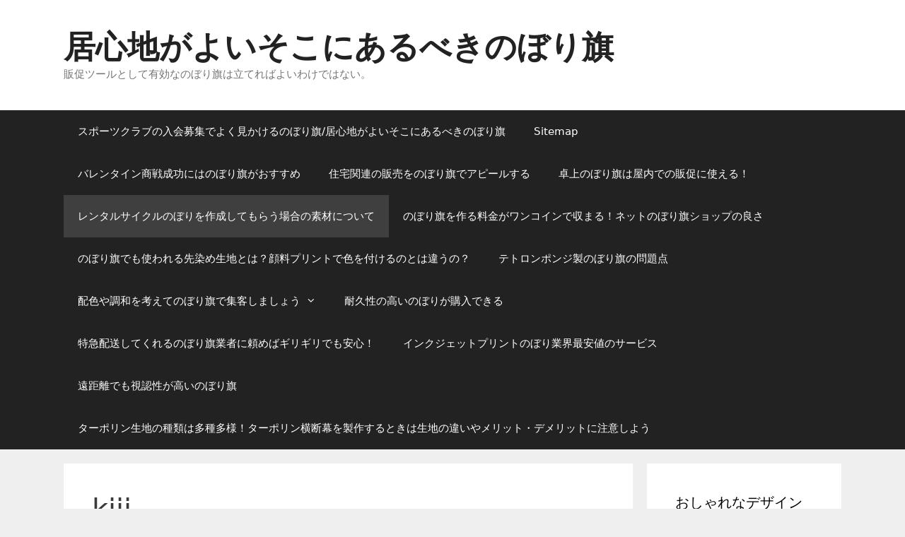

--- FILE ---
content_type: text/html; charset=UTF-8
request_url: https://www.elanillo.net/%E3%83%AC%E3%83%B3%E3%82%BF%E3%83%AB%E3%82%B5%E3%82%A4%E3%82%AF%E3%83%AB%E3%81%AE%E3%81%BC%E3%82%8A%E3%82%92%E4%BD%9C%E6%88%90%E3%81%97%E3%81%A6%E3%82%82%E3%82%89%E3%81%86%E5%A0%B4%E5%90%88%E3%81%AE/kiji/
body_size: 15563
content:
<!DOCTYPE html>
<html dir="ltr" lang="ja" prefix="og: https://ogp.me/ns#">
<head>
	<meta charset="UTF-8">
	<title>kiji | 居心地がよいそこにあるべきのぼり旗</title>

		<!-- All in One SEO 4.5.8 - aioseo.com -->
		<meta name="description" content="使われる生地" />
		<meta name="robots" content="max-image-preview:large" />
		<link rel="canonical" href="https://www.elanillo.net/%e3%83%ac%e3%83%b3%e3%82%bf%e3%83%ab%e3%82%b5%e3%82%a4%e3%82%af%e3%83%ab%e3%81%ae%e3%81%bc%e3%82%8a%e3%82%92%e4%bd%9c%e6%88%90%e3%81%97%e3%81%a6%e3%82%82%e3%82%89%e3%81%86%e5%a0%b4%e5%90%88%e3%81%ae/kiji/#main" />
		<meta name="generator" content="All in One SEO (AIOSEO) 4.5.8" />
		<meta property="og:locale" content="ja_JP" />
		<meta property="og:site_name" content="居心地がよいそこにあるべきのぼり旗 | 販促ツールとして有効なのぼり旗は立てればよいわけではない。" />
		<meta property="og:type" content="article" />
		<meta property="og:title" content="kiji | 居心地がよいそこにあるべきのぼり旗" />
		<meta property="og:url" content="https://www.elanillo.net/%e3%83%ac%e3%83%b3%e3%82%bf%e3%83%ab%e3%82%b5%e3%82%a4%e3%82%af%e3%83%ab%e3%81%ae%e3%81%bc%e3%82%8a%e3%82%92%e4%bd%9c%e6%88%90%e3%81%97%e3%81%a6%e3%82%82%e3%82%89%e3%81%86%e5%a0%b4%e5%90%88%e3%81%ae/kiji/#main" />
		<meta property="article:published_time" content="2019-09-25T00:59:41+00:00" />
		<meta property="article:modified_time" content="2019-09-25T00:59:47+00:00" />
		<meta name="twitter:card" content="summary" />
		<meta name="twitter:title" content="kiji | 居心地がよいそこにあるべきのぼり旗" />
		<meta name="google" content="nositelinkssearchbox" />
		<script type="application/ld+json" class="aioseo-schema">
			{"@context":"https:\/\/schema.org","@graph":[{"@type":"BreadcrumbList","@id":"https:\/\/www.elanillo.net\/%e3%83%ac%e3%83%b3%e3%82%bf%e3%83%ab%e3%82%b5%e3%82%a4%e3%82%af%e3%83%ab%e3%81%ae%e3%81%bc%e3%82%8a%e3%82%92%e4%bd%9c%e6%88%90%e3%81%97%e3%81%a6%e3%82%82%e3%82%89%e3%81%86%e5%a0%b4%e5%90%88%e3%81%ae\/kiji\/#main#breadcrumblist","itemListElement":[{"@type":"ListItem","@id":"https:\/\/www.elanillo.net\/#listItem","position":1,"name":"\u5bb6","item":"https:\/\/www.elanillo.net\/","nextItem":"https:\/\/www.elanillo.net\/%e3%83%ac%e3%83%b3%e3%82%bf%e3%83%ab%e3%82%b5%e3%82%a4%e3%82%af%e3%83%ab%e3%81%ae%e3%81%bc%e3%82%8a%e3%82%92%e4%bd%9c%e6%88%90%e3%81%97%e3%81%a6%e3%82%82%e3%82%89%e3%81%86%e5%a0%b4%e5%90%88%e3%81%ae\/kiji\/#main#listItem"},{"@type":"ListItem","@id":"https:\/\/www.elanillo.net\/%e3%83%ac%e3%83%b3%e3%82%bf%e3%83%ab%e3%82%b5%e3%82%a4%e3%82%af%e3%83%ab%e3%81%ae%e3%81%bc%e3%82%8a%e3%82%92%e4%bd%9c%e6%88%90%e3%81%97%e3%81%a6%e3%82%82%e3%82%89%e3%81%86%e5%a0%b4%e5%90%88%e3%81%ae\/kiji\/#main#listItem","position":2,"name":"kiji","previousItem":"https:\/\/www.elanillo.net\/#listItem"}]},{"@type":"ItemPage","@id":"https:\/\/www.elanillo.net\/%e3%83%ac%e3%83%b3%e3%82%bf%e3%83%ab%e3%82%b5%e3%82%a4%e3%82%af%e3%83%ab%e3%81%ae%e3%81%bc%e3%82%8a%e3%82%92%e4%bd%9c%e6%88%90%e3%81%97%e3%81%a6%e3%82%82%e3%82%89%e3%81%86%e5%a0%b4%e5%90%88%e3%81%ae\/kiji\/#main#itempage","url":"https:\/\/www.elanillo.net\/%e3%83%ac%e3%83%b3%e3%82%bf%e3%83%ab%e3%82%b5%e3%82%a4%e3%82%af%e3%83%ab%e3%81%ae%e3%81%bc%e3%82%8a%e3%82%92%e4%bd%9c%e6%88%90%e3%81%97%e3%81%a6%e3%82%82%e3%82%89%e3%81%86%e5%a0%b4%e5%90%88%e3%81%ae\/kiji\/#main","name":"kiji | \u5c45\u5fc3\u5730\u304c\u3088\u3044\u305d\u3053\u306b\u3042\u308b\u3079\u304d\u306e\u307c\u308a\u65d7","description":"\u4f7f\u308f\u308c\u308b\u751f\u5730","inLanguage":"ja","isPartOf":{"@id":"https:\/\/www.elanillo.net\/#website"},"breadcrumb":{"@id":"https:\/\/www.elanillo.net\/%e3%83%ac%e3%83%b3%e3%82%bf%e3%83%ab%e3%82%b5%e3%82%a4%e3%82%af%e3%83%ab%e3%81%ae%e3%81%bc%e3%82%8a%e3%82%92%e4%bd%9c%e6%88%90%e3%81%97%e3%81%a6%e3%82%82%e3%82%89%e3%81%86%e5%a0%b4%e5%90%88%e3%81%ae\/kiji\/#main#breadcrumblist"},"author":{"@id":"https:\/\/www.elanillo.net\/author\/master\/#author"},"creator":{"@id":"https:\/\/www.elanillo.net\/author\/master\/#author"},"datePublished":"2019-09-25T09:59:41+09:00","dateModified":"2019-09-25T09:59:47+09:00"},{"@type":"Organization","@id":"https:\/\/www.elanillo.net\/#organization","name":"\u5c45\u5fc3\u5730\u304c\u3088\u3044\u305d\u3053\u306b\u3042\u308b\u3079\u304d\u306e\u307c\u308a\u65d7","url":"https:\/\/www.elanillo.net\/"},{"@type":"Person","@id":"https:\/\/www.elanillo.net\/author\/master\/#author","url":"https:\/\/www.elanillo.net\/author\/master\/","name":"\u306e\u307c\u308a\u3092\u6d3b\u304b\u3059","image":{"@type":"ImageObject","@id":"https:\/\/www.elanillo.net\/%e3%83%ac%e3%83%b3%e3%82%bf%e3%83%ab%e3%82%b5%e3%82%a4%e3%82%af%e3%83%ab%e3%81%ae%e3%81%bc%e3%82%8a%e3%82%92%e4%bd%9c%e6%88%90%e3%81%97%e3%81%a6%e3%82%82%e3%82%89%e3%81%86%e5%a0%b4%e5%90%88%e3%81%ae\/kiji\/#main#authorImage","url":"https:\/\/secure.gravatar.com\/avatar\/7ca2d888743ba6f44c5c4d1eb04b9d0d?s=96&d=mm&r=g","width":96,"height":96,"caption":"\u306e\u307c\u308a\u3092\u6d3b\u304b\u3059"}},{"@type":"WebSite","@id":"https:\/\/www.elanillo.net\/#website","url":"https:\/\/www.elanillo.net\/","name":"\u5c45\u5fc3\u5730\u304c\u3088\u3044\u305d\u3053\u306b\u3042\u308b\u3079\u304d\u306e\u307c\u308a\u65d7","description":"\u8ca9\u4fc3\u30c4\u30fc\u30eb\u3068\u3057\u3066\u6709\u52b9\u306a\u306e\u307c\u308a\u65d7\u306f\u7acb\u3066\u308c\u3070\u3088\u3044\u308f\u3051\u3067\u306f\u306a\u3044\u3002","inLanguage":"ja","publisher":{"@id":"https:\/\/www.elanillo.net\/#organization"}}]}
		</script>
		<!-- All in One SEO -->

<meta name="viewport" content="width=device-width, initial-scale=1"><link rel="alternate" type="application/rss+xml" title="居心地がよいそこにあるべきのぼり旗 &raquo; フィード" href="https://www.elanillo.net/feed/" />
<link rel="alternate" type="application/rss+xml" title="居心地がよいそこにあるべきのぼり旗 &raquo; コメントフィード" href="https://www.elanillo.net/comments/feed/" />
<link rel="alternate" type="application/rss+xml" title="居心地がよいそこにあるべきのぼり旗 &raquo; kiji のコメントのフィード" href="https://www.elanillo.net/%e3%83%ac%e3%83%b3%e3%82%bf%e3%83%ab%e3%82%b5%e3%82%a4%e3%82%af%e3%83%ab%e3%81%ae%e3%81%bc%e3%82%8a%e3%82%92%e4%bd%9c%e6%88%90%e3%81%97%e3%81%a6%e3%82%82%e3%82%89%e3%81%86%e5%a0%b4%e5%90%88%e3%81%ae/kiji/#main/feed/" />
<script>
window._wpemojiSettings = {"baseUrl":"https:\/\/s.w.org\/images\/core\/emoji\/14.0.0\/72x72\/","ext":".png","svgUrl":"https:\/\/s.w.org\/images\/core\/emoji\/14.0.0\/svg\/","svgExt":".svg","source":{"concatemoji":"https:\/\/www.elanillo.net\/wp-includes\/js\/wp-emoji-release.min.js?ver=6.4.7"}};
/*! This file is auto-generated */
!function(i,n){var o,s,e;function c(e){try{var t={supportTests:e,timestamp:(new Date).valueOf()};sessionStorage.setItem(o,JSON.stringify(t))}catch(e){}}function p(e,t,n){e.clearRect(0,0,e.canvas.width,e.canvas.height),e.fillText(t,0,0);var t=new Uint32Array(e.getImageData(0,0,e.canvas.width,e.canvas.height).data),r=(e.clearRect(0,0,e.canvas.width,e.canvas.height),e.fillText(n,0,0),new Uint32Array(e.getImageData(0,0,e.canvas.width,e.canvas.height).data));return t.every(function(e,t){return e===r[t]})}function u(e,t,n){switch(t){case"flag":return n(e,"\ud83c\udff3\ufe0f\u200d\u26a7\ufe0f","\ud83c\udff3\ufe0f\u200b\u26a7\ufe0f")?!1:!n(e,"\ud83c\uddfa\ud83c\uddf3","\ud83c\uddfa\u200b\ud83c\uddf3")&&!n(e,"\ud83c\udff4\udb40\udc67\udb40\udc62\udb40\udc65\udb40\udc6e\udb40\udc67\udb40\udc7f","\ud83c\udff4\u200b\udb40\udc67\u200b\udb40\udc62\u200b\udb40\udc65\u200b\udb40\udc6e\u200b\udb40\udc67\u200b\udb40\udc7f");case"emoji":return!n(e,"\ud83e\udef1\ud83c\udffb\u200d\ud83e\udef2\ud83c\udfff","\ud83e\udef1\ud83c\udffb\u200b\ud83e\udef2\ud83c\udfff")}return!1}function f(e,t,n){var r="undefined"!=typeof WorkerGlobalScope&&self instanceof WorkerGlobalScope?new OffscreenCanvas(300,150):i.createElement("canvas"),a=r.getContext("2d",{willReadFrequently:!0}),o=(a.textBaseline="top",a.font="600 32px Arial",{});return e.forEach(function(e){o[e]=t(a,e,n)}),o}function t(e){var t=i.createElement("script");t.src=e,t.defer=!0,i.head.appendChild(t)}"undefined"!=typeof Promise&&(o="wpEmojiSettingsSupports",s=["flag","emoji"],n.supports={everything:!0,everythingExceptFlag:!0},e=new Promise(function(e){i.addEventListener("DOMContentLoaded",e,{once:!0})}),new Promise(function(t){var n=function(){try{var e=JSON.parse(sessionStorage.getItem(o));if("object"==typeof e&&"number"==typeof e.timestamp&&(new Date).valueOf()<e.timestamp+604800&&"object"==typeof e.supportTests)return e.supportTests}catch(e){}return null}();if(!n){if("undefined"!=typeof Worker&&"undefined"!=typeof OffscreenCanvas&&"undefined"!=typeof URL&&URL.createObjectURL&&"undefined"!=typeof Blob)try{var e="postMessage("+f.toString()+"("+[JSON.stringify(s),u.toString(),p.toString()].join(",")+"));",r=new Blob([e],{type:"text/javascript"}),a=new Worker(URL.createObjectURL(r),{name:"wpTestEmojiSupports"});return void(a.onmessage=function(e){c(n=e.data),a.terminate(),t(n)})}catch(e){}c(n=f(s,u,p))}t(n)}).then(function(e){for(var t in e)n.supports[t]=e[t],n.supports.everything=n.supports.everything&&n.supports[t],"flag"!==t&&(n.supports.everythingExceptFlag=n.supports.everythingExceptFlag&&n.supports[t]);n.supports.everythingExceptFlag=n.supports.everythingExceptFlag&&!n.supports.flag,n.DOMReady=!1,n.readyCallback=function(){n.DOMReady=!0}}).then(function(){return e}).then(function(){var e;n.supports.everything||(n.readyCallback(),(e=n.source||{}).concatemoji?t(e.concatemoji):e.wpemoji&&e.twemoji&&(t(e.twemoji),t(e.wpemoji)))}))}((window,document),window._wpemojiSettings);
</script>
<style id='wp-emoji-styles-inline-css'>

	img.wp-smiley, img.emoji {
		display: inline !important;
		border: none !important;
		box-shadow: none !important;
		height: 1em !important;
		width: 1em !important;
		margin: 0 0.07em !important;
		vertical-align: -0.1em !important;
		background: none !important;
		padding: 0 !important;
	}
</style>
<link rel='stylesheet' id='wp-block-library-css' href='https://www.elanillo.net/wp-includes/css/dist/block-library/style.min.css?ver=6.4.7' media='all' />
<style id='classic-theme-styles-inline-css'>
/*! This file is auto-generated */
.wp-block-button__link{color:#fff;background-color:#32373c;border-radius:9999px;box-shadow:none;text-decoration:none;padding:calc(.667em + 2px) calc(1.333em + 2px);font-size:1.125em}.wp-block-file__button{background:#32373c;color:#fff;text-decoration:none}
</style>
<style id='global-styles-inline-css'>
body{--wp--preset--color--black: #000000;--wp--preset--color--cyan-bluish-gray: #abb8c3;--wp--preset--color--white: #ffffff;--wp--preset--color--pale-pink: #f78da7;--wp--preset--color--vivid-red: #cf2e2e;--wp--preset--color--luminous-vivid-orange: #ff6900;--wp--preset--color--luminous-vivid-amber: #fcb900;--wp--preset--color--light-green-cyan: #7bdcb5;--wp--preset--color--vivid-green-cyan: #00d084;--wp--preset--color--pale-cyan-blue: #8ed1fc;--wp--preset--color--vivid-cyan-blue: #0693e3;--wp--preset--color--vivid-purple: #9b51e0;--wp--preset--color--contrast: var(--contrast);--wp--preset--color--contrast-2: var(--contrast-2);--wp--preset--color--contrast-3: var(--contrast-3);--wp--preset--color--base: var(--base);--wp--preset--color--base-2: var(--base-2);--wp--preset--color--base-3: var(--base-3);--wp--preset--color--accent: var(--accent);--wp--preset--gradient--vivid-cyan-blue-to-vivid-purple: linear-gradient(135deg,rgba(6,147,227,1) 0%,rgb(155,81,224) 100%);--wp--preset--gradient--light-green-cyan-to-vivid-green-cyan: linear-gradient(135deg,rgb(122,220,180) 0%,rgb(0,208,130) 100%);--wp--preset--gradient--luminous-vivid-amber-to-luminous-vivid-orange: linear-gradient(135deg,rgba(252,185,0,1) 0%,rgba(255,105,0,1) 100%);--wp--preset--gradient--luminous-vivid-orange-to-vivid-red: linear-gradient(135deg,rgba(255,105,0,1) 0%,rgb(207,46,46) 100%);--wp--preset--gradient--very-light-gray-to-cyan-bluish-gray: linear-gradient(135deg,rgb(238,238,238) 0%,rgb(169,184,195) 100%);--wp--preset--gradient--cool-to-warm-spectrum: linear-gradient(135deg,rgb(74,234,220) 0%,rgb(151,120,209) 20%,rgb(207,42,186) 40%,rgb(238,44,130) 60%,rgb(251,105,98) 80%,rgb(254,248,76) 100%);--wp--preset--gradient--blush-light-purple: linear-gradient(135deg,rgb(255,206,236) 0%,rgb(152,150,240) 100%);--wp--preset--gradient--blush-bordeaux: linear-gradient(135deg,rgb(254,205,165) 0%,rgb(254,45,45) 50%,rgb(107,0,62) 100%);--wp--preset--gradient--luminous-dusk: linear-gradient(135deg,rgb(255,203,112) 0%,rgb(199,81,192) 50%,rgb(65,88,208) 100%);--wp--preset--gradient--pale-ocean: linear-gradient(135deg,rgb(255,245,203) 0%,rgb(182,227,212) 50%,rgb(51,167,181) 100%);--wp--preset--gradient--electric-grass: linear-gradient(135deg,rgb(202,248,128) 0%,rgb(113,206,126) 100%);--wp--preset--gradient--midnight: linear-gradient(135deg,rgb(2,3,129) 0%,rgb(40,116,252) 100%);--wp--preset--font-size--small: 13px;--wp--preset--font-size--medium: 20px;--wp--preset--font-size--large: 36px;--wp--preset--font-size--x-large: 42px;--wp--preset--spacing--20: 0.44rem;--wp--preset--spacing--30: 0.67rem;--wp--preset--spacing--40: 1rem;--wp--preset--spacing--50: 1.5rem;--wp--preset--spacing--60: 2.25rem;--wp--preset--spacing--70: 3.38rem;--wp--preset--spacing--80: 5.06rem;--wp--preset--shadow--natural: 6px 6px 9px rgba(0, 0, 0, 0.2);--wp--preset--shadow--deep: 12px 12px 50px rgba(0, 0, 0, 0.4);--wp--preset--shadow--sharp: 6px 6px 0px rgba(0, 0, 0, 0.2);--wp--preset--shadow--outlined: 6px 6px 0px -3px rgba(255, 255, 255, 1), 6px 6px rgba(0, 0, 0, 1);--wp--preset--shadow--crisp: 6px 6px 0px rgba(0, 0, 0, 1);}:where(.is-layout-flex){gap: 0.5em;}:where(.is-layout-grid){gap: 0.5em;}body .is-layout-flow > .alignleft{float: left;margin-inline-start: 0;margin-inline-end: 2em;}body .is-layout-flow > .alignright{float: right;margin-inline-start: 2em;margin-inline-end: 0;}body .is-layout-flow > .aligncenter{margin-left: auto !important;margin-right: auto !important;}body .is-layout-constrained > .alignleft{float: left;margin-inline-start: 0;margin-inline-end: 2em;}body .is-layout-constrained > .alignright{float: right;margin-inline-start: 2em;margin-inline-end: 0;}body .is-layout-constrained > .aligncenter{margin-left: auto !important;margin-right: auto !important;}body .is-layout-constrained > :where(:not(.alignleft):not(.alignright):not(.alignfull)){max-width: var(--wp--style--global--content-size);margin-left: auto !important;margin-right: auto !important;}body .is-layout-constrained > .alignwide{max-width: var(--wp--style--global--wide-size);}body .is-layout-flex{display: flex;}body .is-layout-flex{flex-wrap: wrap;align-items: center;}body .is-layout-flex > *{margin: 0;}body .is-layout-grid{display: grid;}body .is-layout-grid > *{margin: 0;}:where(.wp-block-columns.is-layout-flex){gap: 2em;}:where(.wp-block-columns.is-layout-grid){gap: 2em;}:where(.wp-block-post-template.is-layout-flex){gap: 1.25em;}:where(.wp-block-post-template.is-layout-grid){gap: 1.25em;}.has-black-color{color: var(--wp--preset--color--black) !important;}.has-cyan-bluish-gray-color{color: var(--wp--preset--color--cyan-bluish-gray) !important;}.has-white-color{color: var(--wp--preset--color--white) !important;}.has-pale-pink-color{color: var(--wp--preset--color--pale-pink) !important;}.has-vivid-red-color{color: var(--wp--preset--color--vivid-red) !important;}.has-luminous-vivid-orange-color{color: var(--wp--preset--color--luminous-vivid-orange) !important;}.has-luminous-vivid-amber-color{color: var(--wp--preset--color--luminous-vivid-amber) !important;}.has-light-green-cyan-color{color: var(--wp--preset--color--light-green-cyan) !important;}.has-vivid-green-cyan-color{color: var(--wp--preset--color--vivid-green-cyan) !important;}.has-pale-cyan-blue-color{color: var(--wp--preset--color--pale-cyan-blue) !important;}.has-vivid-cyan-blue-color{color: var(--wp--preset--color--vivid-cyan-blue) !important;}.has-vivid-purple-color{color: var(--wp--preset--color--vivid-purple) !important;}.has-black-background-color{background-color: var(--wp--preset--color--black) !important;}.has-cyan-bluish-gray-background-color{background-color: var(--wp--preset--color--cyan-bluish-gray) !important;}.has-white-background-color{background-color: var(--wp--preset--color--white) !important;}.has-pale-pink-background-color{background-color: var(--wp--preset--color--pale-pink) !important;}.has-vivid-red-background-color{background-color: var(--wp--preset--color--vivid-red) !important;}.has-luminous-vivid-orange-background-color{background-color: var(--wp--preset--color--luminous-vivid-orange) !important;}.has-luminous-vivid-amber-background-color{background-color: var(--wp--preset--color--luminous-vivid-amber) !important;}.has-light-green-cyan-background-color{background-color: var(--wp--preset--color--light-green-cyan) !important;}.has-vivid-green-cyan-background-color{background-color: var(--wp--preset--color--vivid-green-cyan) !important;}.has-pale-cyan-blue-background-color{background-color: var(--wp--preset--color--pale-cyan-blue) !important;}.has-vivid-cyan-blue-background-color{background-color: var(--wp--preset--color--vivid-cyan-blue) !important;}.has-vivid-purple-background-color{background-color: var(--wp--preset--color--vivid-purple) !important;}.has-black-border-color{border-color: var(--wp--preset--color--black) !important;}.has-cyan-bluish-gray-border-color{border-color: var(--wp--preset--color--cyan-bluish-gray) !important;}.has-white-border-color{border-color: var(--wp--preset--color--white) !important;}.has-pale-pink-border-color{border-color: var(--wp--preset--color--pale-pink) !important;}.has-vivid-red-border-color{border-color: var(--wp--preset--color--vivid-red) !important;}.has-luminous-vivid-orange-border-color{border-color: var(--wp--preset--color--luminous-vivid-orange) !important;}.has-luminous-vivid-amber-border-color{border-color: var(--wp--preset--color--luminous-vivid-amber) !important;}.has-light-green-cyan-border-color{border-color: var(--wp--preset--color--light-green-cyan) !important;}.has-vivid-green-cyan-border-color{border-color: var(--wp--preset--color--vivid-green-cyan) !important;}.has-pale-cyan-blue-border-color{border-color: var(--wp--preset--color--pale-cyan-blue) !important;}.has-vivid-cyan-blue-border-color{border-color: var(--wp--preset--color--vivid-cyan-blue) !important;}.has-vivid-purple-border-color{border-color: var(--wp--preset--color--vivid-purple) !important;}.has-vivid-cyan-blue-to-vivid-purple-gradient-background{background: var(--wp--preset--gradient--vivid-cyan-blue-to-vivid-purple) !important;}.has-light-green-cyan-to-vivid-green-cyan-gradient-background{background: var(--wp--preset--gradient--light-green-cyan-to-vivid-green-cyan) !important;}.has-luminous-vivid-amber-to-luminous-vivid-orange-gradient-background{background: var(--wp--preset--gradient--luminous-vivid-amber-to-luminous-vivid-orange) !important;}.has-luminous-vivid-orange-to-vivid-red-gradient-background{background: var(--wp--preset--gradient--luminous-vivid-orange-to-vivid-red) !important;}.has-very-light-gray-to-cyan-bluish-gray-gradient-background{background: var(--wp--preset--gradient--very-light-gray-to-cyan-bluish-gray) !important;}.has-cool-to-warm-spectrum-gradient-background{background: var(--wp--preset--gradient--cool-to-warm-spectrum) !important;}.has-blush-light-purple-gradient-background{background: var(--wp--preset--gradient--blush-light-purple) !important;}.has-blush-bordeaux-gradient-background{background: var(--wp--preset--gradient--blush-bordeaux) !important;}.has-luminous-dusk-gradient-background{background: var(--wp--preset--gradient--luminous-dusk) !important;}.has-pale-ocean-gradient-background{background: var(--wp--preset--gradient--pale-ocean) !important;}.has-electric-grass-gradient-background{background: var(--wp--preset--gradient--electric-grass) !important;}.has-midnight-gradient-background{background: var(--wp--preset--gradient--midnight) !important;}.has-small-font-size{font-size: var(--wp--preset--font-size--small) !important;}.has-medium-font-size{font-size: var(--wp--preset--font-size--medium) !important;}.has-large-font-size{font-size: var(--wp--preset--font-size--large) !important;}.has-x-large-font-size{font-size: var(--wp--preset--font-size--x-large) !important;}
.wp-block-navigation a:where(:not(.wp-element-button)){color: inherit;}
:where(.wp-block-post-template.is-layout-flex){gap: 1.25em;}:where(.wp-block-post-template.is-layout-grid){gap: 1.25em;}
:where(.wp-block-columns.is-layout-flex){gap: 2em;}:where(.wp-block-columns.is-layout-grid){gap: 2em;}
.wp-block-pullquote{font-size: 1.5em;line-height: 1.6;}
</style>
<link rel='stylesheet' id='widgetopts-styles-css' href='https://www.elanillo.net/wp-content/plugins/widget-options/assets/css/widget-options.css' media='all' />
<link rel='stylesheet' id='generate-style-grid-css' href='https://www.elanillo.net/wp-content/themes/generatepress/assets/css/unsemantic-grid.min.css?ver=3.4.0' media='all' />
<link rel='stylesheet' id='generate-style-css' href='https://www.elanillo.net/wp-content/themes/generatepress/assets/css/style.min.css?ver=3.4.0' media='all' />
<style id='generate-style-inline-css'>
body{background-color:#efefef;color:#3a3a3a;}a{color:#1e73be;}a:hover, a:focus, a:active{color:#000000;}body .grid-container{max-width:1100px;}.wp-block-group__inner-container{max-width:1100px;margin-left:auto;margin-right:auto;}:root{--contrast:#222222;--contrast-2:#575760;--contrast-3:#b2b2be;--base:#f0f0f0;--base-2:#f7f8f9;--base-3:#ffffff;--accent:#1e73be;}:root .has-contrast-color{color:var(--contrast);}:root .has-contrast-background-color{background-color:var(--contrast);}:root .has-contrast-2-color{color:var(--contrast-2);}:root .has-contrast-2-background-color{background-color:var(--contrast-2);}:root .has-contrast-3-color{color:var(--contrast-3);}:root .has-contrast-3-background-color{background-color:var(--contrast-3);}:root .has-base-color{color:var(--base);}:root .has-base-background-color{background-color:var(--base);}:root .has-base-2-color{color:var(--base-2);}:root .has-base-2-background-color{background-color:var(--base-2);}:root .has-base-3-color{color:var(--base-3);}:root .has-base-3-background-color{background-color:var(--base-3);}:root .has-accent-color{color:var(--accent);}:root .has-accent-background-color{background-color:var(--accent);}body, button, input, select, textarea{font-family:-apple-system, system-ui, BlinkMacSystemFont, "Segoe UI", Helvetica, Arial, sans-serif, "Apple Color Emoji", "Segoe UI Emoji", "Segoe UI Symbol";}body{line-height:1.5;}.entry-content > [class*="wp-block-"]:not(:last-child):not(.wp-block-heading){margin-bottom:1.5em;}.main-title{font-size:45px;}.main-navigation .main-nav ul ul li a{font-size:14px;}.sidebar .widget, .footer-widgets .widget{font-size:17px;}h1{font-weight:300;font-size:40px;}h2{font-weight:300;font-size:30px;}h3{font-size:20px;}h4{font-size:inherit;}h5{font-size:inherit;}@media (max-width:768px){.main-title{font-size:30px;}h1{font-size:30px;}h2{font-size:25px;}}.top-bar{background-color:#636363;color:#ffffff;}.top-bar a{color:#ffffff;}.top-bar a:hover{color:#303030;}.site-header{background-color:#ffffff;color:#3a3a3a;}.site-header a{color:#3a3a3a;}.main-title a,.main-title a:hover{color:#222222;}.site-description{color:#757575;}.main-navigation,.main-navigation ul ul{background-color:#222222;}.main-navigation .main-nav ul li a, .main-navigation .menu-toggle, .main-navigation .menu-bar-items{color:#ffffff;}.main-navigation .main-nav ul li:not([class*="current-menu-"]):hover > a, .main-navigation .main-nav ul li:not([class*="current-menu-"]):focus > a, .main-navigation .main-nav ul li.sfHover:not([class*="current-menu-"]) > a, .main-navigation .menu-bar-item:hover > a, .main-navigation .menu-bar-item.sfHover > a{color:#ffffff;background-color:#3f3f3f;}button.menu-toggle:hover,button.menu-toggle:focus,.main-navigation .mobile-bar-items a,.main-navigation .mobile-bar-items a:hover,.main-navigation .mobile-bar-items a:focus{color:#ffffff;}.main-navigation .main-nav ul li[class*="current-menu-"] > a{color:#ffffff;background-color:#3f3f3f;}.navigation-search input[type="search"],.navigation-search input[type="search"]:active, .navigation-search input[type="search"]:focus, .main-navigation .main-nav ul li.search-item.active > a, .main-navigation .menu-bar-items .search-item.active > a{color:#ffffff;background-color:#3f3f3f;}.main-navigation ul ul{background-color:#3f3f3f;}.main-navigation .main-nav ul ul li a{color:#ffffff;}.main-navigation .main-nav ul ul li:not([class*="current-menu-"]):hover > a,.main-navigation .main-nav ul ul li:not([class*="current-menu-"]):focus > a, .main-navigation .main-nav ul ul li.sfHover:not([class*="current-menu-"]) > a{color:#ffffff;background-color:#4f4f4f;}.main-navigation .main-nav ul ul li[class*="current-menu-"] > a{color:#ffffff;background-color:#4f4f4f;}.separate-containers .inside-article, .separate-containers .comments-area, .separate-containers .page-header, .one-container .container, .separate-containers .paging-navigation, .inside-page-header{background-color:#ffffff;}.entry-meta{color:#595959;}.entry-meta a{color:#595959;}.entry-meta a:hover{color:#1e73be;}.sidebar .widget{background-color:#ffffff;}.sidebar .widget .widget-title{color:#000000;}.footer-widgets{background-color:#ffffff;}.footer-widgets .widget-title{color:#000000;}.site-info{color:#ffffff;background-color:#222222;}.site-info a{color:#ffffff;}.site-info a:hover{color:#606060;}.footer-bar .widget_nav_menu .current-menu-item a{color:#606060;}input[type="text"],input[type="email"],input[type="url"],input[type="password"],input[type="search"],input[type="tel"],input[type="number"],textarea,select{color:#666666;background-color:#fafafa;border-color:#cccccc;}input[type="text"]:focus,input[type="email"]:focus,input[type="url"]:focus,input[type="password"]:focus,input[type="search"]:focus,input[type="tel"]:focus,input[type="number"]:focus,textarea:focus,select:focus{color:#666666;background-color:#ffffff;border-color:#bfbfbf;}button,html input[type="button"],input[type="reset"],input[type="submit"],a.button,a.wp-block-button__link:not(.has-background){color:#ffffff;background-color:#666666;}button:hover,html input[type="button"]:hover,input[type="reset"]:hover,input[type="submit"]:hover,a.button:hover,button:focus,html input[type="button"]:focus,input[type="reset"]:focus,input[type="submit"]:focus,a.button:focus,a.wp-block-button__link:not(.has-background):active,a.wp-block-button__link:not(.has-background):focus,a.wp-block-button__link:not(.has-background):hover{color:#ffffff;background-color:#3f3f3f;}a.generate-back-to-top{background-color:rgba( 0,0,0,0.4 );color:#ffffff;}a.generate-back-to-top:hover,a.generate-back-to-top:focus{background-color:rgba( 0,0,0,0.6 );color:#ffffff;}:root{--gp-search-modal-bg-color:var(--base-3);--gp-search-modal-text-color:var(--contrast);--gp-search-modal-overlay-bg-color:rgba(0,0,0,0.2);}@media (max-width:768px){.main-navigation .menu-bar-item:hover > a, .main-navigation .menu-bar-item.sfHover > a{background:none;color:#ffffff;}}.inside-top-bar{padding:10px;}.inside-header{padding:40px;}.site-main .wp-block-group__inner-container{padding:40px;}.entry-content .alignwide, body:not(.no-sidebar) .entry-content .alignfull{margin-left:-40px;width:calc(100% + 80px);max-width:calc(100% + 80px);}.rtl .menu-item-has-children .dropdown-menu-toggle{padding-left:20px;}.rtl .main-navigation .main-nav ul li.menu-item-has-children > a{padding-right:20px;}.site-info{padding:20px;}@media (max-width:768px){.separate-containers .inside-article, .separate-containers .comments-area, .separate-containers .page-header, .separate-containers .paging-navigation, .one-container .site-content, .inside-page-header{padding:30px;}.site-main .wp-block-group__inner-container{padding:30px;}.site-info{padding-right:10px;padding-left:10px;}.entry-content .alignwide, body:not(.no-sidebar) .entry-content .alignfull{margin-left:-30px;width:calc(100% + 60px);max-width:calc(100% + 60px);}}.one-container .sidebar .widget{padding:0px;}/* End cached CSS */@media (max-width:768px){.main-navigation .menu-toggle,.main-navigation .mobile-bar-items,.sidebar-nav-mobile:not(#sticky-placeholder){display:block;}.main-navigation ul,.gen-sidebar-nav{display:none;}[class*="nav-float-"] .site-header .inside-header > *{float:none;clear:both;}}
</style>
<link rel='stylesheet' id='generate-mobile-style-css' href='https://www.elanillo.net/wp-content/themes/generatepress/assets/css/mobile.min.css?ver=3.4.0' media='all' />
<link rel='stylesheet' id='generate-font-icons-css' href='https://www.elanillo.net/wp-content/themes/generatepress/assets/css/components/font-icons.min.css?ver=3.4.0' media='all' />
<link rel="https://api.w.org/" href="https://www.elanillo.net/wp-json/" /><link rel="alternate" type="application/json" href="https://www.elanillo.net/wp-json/wp/v2/media/106" /><link rel="EditURI" type="application/rsd+xml" title="RSD" href="https://www.elanillo.net/xmlrpc.php?rsd" />
<meta name="generator" content="WordPress 6.4.7" />
<link rel='shortlink' href='https://www.elanillo.net/?p=106' />
<link rel="alternate" type="application/json+oembed" href="https://www.elanillo.net/wp-json/oembed/1.0/embed?url=https%3A%2F%2Fwww.elanillo.net%2F%25e3%2583%25ac%25e3%2583%25b3%25e3%2582%25bf%25e3%2583%25ab%25e3%2582%25b5%25e3%2582%25a4%25e3%2582%25af%25e3%2583%25ab%25e3%2581%25ae%25e3%2581%25bc%25e3%2582%258a%25e3%2582%2592%25e4%25bd%259c%25e6%2588%2590%25e3%2581%2597%25e3%2581%25a6%25e3%2582%2582%25e3%2582%2589%25e3%2581%2586%25e5%25a0%25b4%25e5%2590%2588%25e3%2581%25ae%2Fkiji%2F%23main" />
<link rel="alternate" type="text/xml+oembed" href="https://www.elanillo.net/wp-json/oembed/1.0/embed?url=https%3A%2F%2Fwww.elanillo.net%2F%25e3%2583%25ac%25e3%2583%25b3%25e3%2582%25bf%25e3%2583%25ab%25e3%2582%25b5%25e3%2582%25a4%25e3%2582%25af%25e3%2583%25ab%25e3%2581%25ae%25e3%2581%25bc%25e3%2582%258a%25e3%2582%2592%25e4%25bd%259c%25e6%2588%2590%25e3%2581%2597%25e3%2581%25a6%25e3%2582%2582%25e3%2582%2589%25e3%2581%2586%25e5%25a0%25b4%25e5%2590%2588%25e3%2581%25ae%2Fkiji%2F%23main&#038;format=xml" />
<style>.recentcomments a{display:inline !important;padding:0 !important;margin:0 !important;}</style></head>

<body class="attachment attachment-template-default attachmentid-106 attachment-jpeg wp-embed-responsive right-sidebar nav-below-header separate-containers fluid-header active-footer-widgets-3 nav-aligned-left header-aligned-left dropdown-hover" itemtype="https://schema.org/Blog" itemscope>
	<a class="screen-reader-text skip-link" href="#content" title="コンテンツへスキップ">コンテンツへスキップ</a>		<header class="site-header" id="masthead" aria-label="サイト"  itemtype="https://schema.org/WPHeader" itemscope>
			<div class="inside-header grid-container grid-parent">
				<div class="site-branding">
						<p class="main-title" itemprop="headline">
					<a href="https://www.elanillo.net/" rel="home">居心地がよいそこにあるべきのぼり旗</a>
				</p>
						<p class="site-description" itemprop="description">販促ツールとして有効なのぼり旗は立てればよいわけではない。</p>
					</div>			</div>
		</header>
				<nav class="main-navigation sub-menu-right" id="site-navigation" aria-label="プライマリ"  itemtype="https://schema.org/SiteNavigationElement" itemscope>
			<div class="inside-navigation grid-container grid-parent">
								<button class="menu-toggle" aria-controls="primary-menu" aria-expanded="false">
					<span class="mobile-menu">メニュー</span>				</button>
						<div id="primary-menu" class="main-nav">
			<ul class="menu sf-menu">
				<li class="page_item page-item-2"><a href="https://www.elanillo.net/">スポーツクラブの入会募集でよく見かけるのぼり旗/居心地がよいそこにあるべきのぼり旗</a></li>
<li class="page_item page-item-4"><a href="https://www.elanillo.net/sitemap/">Sitemap</a></li>
<li class="page_item page-item-32"><a href="https://www.elanillo.net/%e3%83%90%e3%83%ac%e3%83%b3%e3%82%bf%e3%82%a4%e3%83%b3%e5%95%86%e6%88%a6%e6%88%90%e5%8a%9f%e3%81%ab%e3%81%af%e3%81%ae%e3%81%bc%e3%82%8a%e6%97%97%e3%81%8c%e3%81%8a%e3%81%99%e3%81%99%e3%82%81/">バレンタイン商戦成功にはのぼり旗がおすすめ</a></li>
<li class="page_item page-item-80"><a href="https://www.elanillo.net/%e4%bd%8f%e5%ae%85%e9%96%a2%e9%80%a3%e3%81%ae%e8%b2%a9%e5%a3%b2%e3%82%92%e3%81%ae%e3%81%bc%e3%82%8a%e6%97%97%e3%81%a7%e3%82%a2%e3%83%94%e3%83%bc%e3%83%ab%e3%81%99%e3%82%8b/">住宅関連の販売をのぼり旗でアピールする</a></li>
<li class="page_item page-item-93"><a href="https://www.elanillo.net/%e5%8d%93%e4%b8%8a%e3%81%ae%e3%81%bc%e3%82%8a%e6%97%97%e3%81%af%e5%b1%8b%e5%86%85%e3%81%a7%e3%81%ae%e8%b2%a9%e4%bf%83%e3%81%ab%e4%bd%bf%e3%81%88%e3%82%8b%ef%bc%81/">卓上のぼり旗は屋内での販促に使える！</a></li>
<li class="page_item page-item-102 current-menu-ancestor current-menu-parent"><a href="https://www.elanillo.net/%e3%83%ac%e3%83%b3%e3%82%bf%e3%83%ab%e3%82%b5%e3%82%a4%e3%82%af%e3%83%ab%e3%81%ae%e3%81%bc%e3%82%8a%e3%82%92%e4%bd%9c%e6%88%90%e3%81%97%e3%81%a6%e3%82%82%e3%82%89%e3%81%86%e5%a0%b4%e5%90%88%e3%81%ae/">レンタルサイクルのぼりを作成してもらう場合の素材について</a></li>
<li class="page_item page-item-109"><a href="https://www.elanillo.net/%e3%81%ae%e3%81%bc%e3%82%8a%e6%97%97%e3%82%92%e4%bd%9c%e3%82%8b%e3%81%9f%e6%96%99%e9%87%91%e3%81%8c%e3%83%af%e3%83%b3%e3%82%b3%e3%82%a4%e3%83%b3%e3%81%a7%e5%8f%8e%e3%81%be%e3%82%8b%ef%bc%81%e3%83%8d/">のぼり旗を作る料金がワンコインで収まる！ネットのぼり旗ショップの良さ</a></li>
<li class="page_item page-item-118"><a href="https://www.elanillo.net/%e3%81%ae%e3%81%bc%e3%82%8a%e6%97%97%e3%81%a7%e3%82%82%e4%bd%bf%e3%82%8f%e3%82%8c%e3%82%8b%e5%85%88%e6%9f%93%e3%82%81%e7%94%9f%e5%9c%b0%e3%81%a8%e3%81%af%ef%bc%9f%e9%a1%94%e6%96%99%e3%83%97%e3%83%aa/">のぼり旗でも使われる先染め生地とは？顔料プリントで色を付けるのとは違うの？</a></li>
<li class="page_item page-item-146"><a href="https://www.elanillo.net/%e3%83%86%e3%83%88%e3%83%ad%e3%83%b3%e3%83%9d%e3%83%b3%e3%82%b8%e8%a3%bd%e3%81%ae%e3%81%bc%e3%82%8a%e6%97%97%e3%81%ae%e5%95%8f%e9%a1%8c%e7%82%b9/">テトロンポンジ製のぼり旗の問題点</a></li>
<li class="page_item page-item-152 menu-item-has-children"><a href="https://www.elanillo.net/%e9%85%8d%e8%89%b2%e3%82%84%e8%aa%bf%e5%92%8c%e3%82%92%e8%80%83%e3%81%88%e3%81%a6%e3%81%ae%e3%81%bc%e3%82%8a%e6%97%97%e3%81%a7%e9%9b%86%e5%ae%a2%e3%81%97%e3%81%be%e3%81%97%e3%82%87%e3%81%86/">配色や調和を考えてのぼり旗で集客しましょう<span role="presentation" class="dropdown-menu-toggle"></span></a>
<ul class='children'>
<li class="page_item page-item-283"><a href="https://www.elanillo.net/%e9%85%8d%e8%89%b2%e3%82%84%e8%aa%bf%e5%92%8c%e3%82%92%e8%80%83%e3%81%88%e3%81%a6%e3%81%ae%e3%81%bc%e3%82%8a%e6%97%97%e3%81%a7%e9%9b%86%e5%ae%a2%e3%81%97%e3%81%be%e3%81%97%e3%82%87%e3%81%86/%e3%81%ae%e3%81%bc%e3%82%8a%e6%97%97%e3%81%ab%e3%81%af%e3%82%a4%e3%83%99%e3%83%b3%e3%83%88%e3%81%ae%e9%ab%98%e6%8f%9a%e6%84%9f%e3%82%92%e9%ab%98%e3%82%81%e3%82%8b%e5%8a%b9%e6%9e%9c%e3%82%82/">のぼり旗にはイベントの高揚感を高める効果も</a></li>
</ul>
</li>
<li class="page_item page-item-166"><a href="https://www.elanillo.net/%e8%80%90%e4%b9%85%e6%80%a7%e3%81%ae%e9%ab%98%e3%81%84%e3%81%ae%e3%81%bc%e3%82%8a%e3%81%8c%e8%b3%bc%e5%85%a5%e3%81%a7%e3%81%8d%e3%82%8b/">耐久性の高いのぼりが購入できる</a></li>
<li class="page_item page-item-177"><a href="https://www.elanillo.net/%e7%89%b9%e6%80%a5%e9%85%8d%e9%80%81%e3%81%97%e3%81%a6%e3%81%8f%e3%82%8c%e3%82%8b%e3%81%ae%e3%81%bc%e3%82%8a%e6%97%97%e6%a5%ad%e8%80%85%e3%81%ab%e9%a0%bc%e3%82%81%e3%81%b0%e3%82%ae%e3%83%aa%e3%82%ae/">特急配送してくれるのぼり旗業者に頼めばギリギリでも安心！</a></li>
<li class="page_item page-item-214"><a href="https://www.elanillo.net/%e3%82%a4%e3%83%b3%e3%82%af%e3%82%b8%e3%82%a7%e3%83%83%e3%83%88%e3%83%97%e3%83%aa%e3%83%b3%e3%83%88%e3%81%ae%e3%81%bc%e3%82%8a%e6%a5%ad%e7%95%8c%e6%9c%80%e5%ae%89%e5%80%a4%e3%81%ae%e3%82%b5%e3%83%bc/">インクジェットプリントのぼり業界最安値のサービス</a></li>
<li class="page_item page-item-229"><a href="https://www.elanillo.net/%e9%81%a0%e8%b7%9d%e9%9b%a2%e3%81%a7%e3%82%82%e8%a6%96%e8%aa%8d%e6%80%a7%e3%81%8c%e9%ab%98%e3%81%84%e3%81%ae%e3%81%bc%e3%82%8a%e6%97%97/">遠距離でも視認性が高いのぼり旗</a></li>
<li class="page_item page-item-240"><a href="https://www.elanillo.net/%e3%82%bf%e3%83%bc%e3%83%9d%e3%83%aa%e3%83%b3%e7%94%9f%e5%9c%b0%e3%81%ae%e7%a8%ae%e9%a1%9e%e3%81%af%e5%a4%9a%e7%a8%ae%e5%a4%9a%e6%a7%98%ef%bc%81%e3%82%bf%e3%83%bc%e3%83%9d%e3%83%aa%e3%83%b3%e6%a8%aa/">ターポリン生地の種類は多種多様！ターポリン横断幕を製作するときは生地の違いやメリット・デメリットに注意しよう</a></li>
			</ul>
		</div>
					</div>
		</nav>
		
	<div class="site grid-container container hfeed grid-parent" id="page">
				<div class="site-content" id="content">
			
	<div class="content-area grid-parent mobile-grid-100 grid-75 tablet-grid-75" id="primary">
		<main class="site-main" id="main">
			
<article id="post-106" class="post-106 attachment type-attachment status-inherit hentry" itemtype="https://schema.org/CreativeWork" itemscope>
	<div class="inside-article">
		
			<header class="entry-header">
				<h1 class="entry-title" itemprop="headline">kiji</h1>			</header>

			
		<div class="entry-content" itemprop="text">
			<p class="attachment"><a href='https://www.elanillo.net/wp-content/uploads/2019/09/kiji.jpg'><img decoding="async" width="99" height="300" src="https://www.elanillo.net/wp-content/uploads/2019/09/kiji-99x300.jpg" class="attachment-medium size-medium" alt="" srcset="https://www.elanillo.net/wp-content/uploads/2019/09/kiji-99x300.jpg 99w, https://www.elanillo.net/wp-content/uploads/2019/09/kiji.jpg 106w" sizes="(max-width: 99px) 100vw, 99px" /></a></p>
<p>使われる生地</p>
		</div>

			</div>
</article>

			<div class="comments-area">
				<div id="comments">

		<div id="respond" class="comment-respond">
		<h3 id="reply-title" class="comment-reply-title">コメントする <small><a rel="nofollow" id="cancel-comment-reply-link" href="/%E3%83%AC%E3%83%B3%E3%82%BF%E3%83%AB%E3%82%B5%E3%82%A4%E3%82%AF%E3%83%AB%E3%81%AE%E3%81%BC%E3%82%8A%E3%82%92%E4%BD%9C%E6%88%90%E3%81%97%E3%81%A6%E3%82%82%E3%82%89%E3%81%86%E5%A0%B4%E5%90%88%E3%81%AE/kiji/#respond" style="display:none;">コメントをキャンセル</a></small></h3><form action="https://www.elanillo.net/wp-comments-post.php" method="post" id="commentform" class="comment-form" novalidate><p class="comment-form-comment"><label for="comment" class="screen-reader-text">コメント</label><textarea id="comment" name="comment" cols="45" rows="8" required></textarea></p><label for="author" class="screen-reader-text">名前</label><input placeholder="名前 *" id="author" name="author" type="text" value="" size="30" required />
<label for="email" class="screen-reader-text">メール</label><input placeholder="メール *" id="email" name="email" type="email" value="" size="30" required />
<label for="url" class="screen-reader-text">サイト</label><input placeholder="サイト" id="url" name="url" type="url" value="" size="30" />
<p class="comment-form-cookies-consent"><input id="wp-comment-cookies-consent" name="wp-comment-cookies-consent" type="checkbox" value="yes" /> <label for="wp-comment-cookies-consent">次回のコメントで使用するためブラウザーに自分の名前、メールアドレス、サイトを保存する。</label></p>
<p class="form-submit"><input name="submit" type="submit" id="submit" class="submit" value="コメントを送信" /> <input type='hidden' name='comment_post_ID' value='106' id='comment_post_ID' />
<input type='hidden' name='comment_parent' id='comment_parent' value='0' />
</p><p class="tsa_param_field_tsa_" style="display:none;">email confirm<span class="required">*</span><input type="text" name="tsa_email_param_field___" id="tsa_email_param_field___" size="30" value="" />
	</p><p class="tsa_param_field_tsa_2" style="display:none;">post date<span class="required">*</span><input type="text" name="tsa_param_field_tsa_3" id="tsa_param_field_tsa_3" size="30" value="2026-01-20 18:38:51" />
	</p><p id="throwsSpamAway">日本語が含まれない投稿は無視されますのでご注意ください。（スパム対策）</p></form>	</div><!-- #respond -->
	
</div><!-- #comments -->
			</div>

					</main>
	</div>

	<div class="widget-area sidebar is-right-sidebar grid-25 tablet-grid-25 grid-parent" id="right-sidebar">
	<div class="inside-right-sidebar">
		<aside id="pages-2" class="widget inner-padding widget_pages"><h2 class="widget-title">おしゃれなデザインのぼりで集客</h2>
			<ul>
				<li class="page_item page-item-4"><a href="https://www.elanillo.net/sitemap/">Sitemap</a></li>
<li class="page_item page-item-214"><a href="https://www.elanillo.net/%e3%82%a4%e3%83%b3%e3%82%af%e3%82%b8%e3%82%a7%e3%83%83%e3%83%88%e3%83%97%e3%83%aa%e3%83%b3%e3%83%88%e3%81%ae%e3%81%bc%e3%82%8a%e6%a5%ad%e7%95%8c%e6%9c%80%e5%ae%89%e5%80%a4%e3%81%ae%e3%82%b5%e3%83%bc/">インクジェットプリントのぼり業界最安値のサービス</a></li>
<li class="page_item page-item-2"><a href="https://www.elanillo.net/">スポーツクラブの入会募集でよく見かけるのぼり旗/居心地がよいそこにあるべきのぼり旗</a></li>
<li class="page_item page-item-240"><a href="https://www.elanillo.net/%e3%82%bf%e3%83%bc%e3%83%9d%e3%83%aa%e3%83%b3%e7%94%9f%e5%9c%b0%e3%81%ae%e7%a8%ae%e9%a1%9e%e3%81%af%e5%a4%9a%e7%a8%ae%e5%a4%9a%e6%a7%98%ef%bc%81%e3%82%bf%e3%83%bc%e3%83%9d%e3%83%aa%e3%83%b3%e6%a8%aa/">ターポリン生地の種類は多種多様！ターポリン横断幕を製作するときは生地の違いやメリット・デメリットに注意しよう</a></li>
<li class="page_item page-item-146"><a href="https://www.elanillo.net/%e3%83%86%e3%83%88%e3%83%ad%e3%83%b3%e3%83%9d%e3%83%b3%e3%82%b8%e8%a3%bd%e3%81%ae%e3%81%bc%e3%82%8a%e6%97%97%e3%81%ae%e5%95%8f%e9%a1%8c%e7%82%b9/">テトロンポンジ製のぼり旗の問題点</a></li>
<li class="page_item page-item-118"><a href="https://www.elanillo.net/%e3%81%ae%e3%81%bc%e3%82%8a%e6%97%97%e3%81%a7%e3%82%82%e4%bd%bf%e3%82%8f%e3%82%8c%e3%82%8b%e5%85%88%e6%9f%93%e3%82%81%e7%94%9f%e5%9c%b0%e3%81%a8%e3%81%af%ef%bc%9f%e9%a1%94%e6%96%99%e3%83%97%e3%83%aa/">のぼり旗でも使われる先染め生地とは？顔料プリントで色を付けるのとは違うの？</a></li>
<li class="page_item page-item-109"><a href="https://www.elanillo.net/%e3%81%ae%e3%81%bc%e3%82%8a%e6%97%97%e3%82%92%e4%bd%9c%e3%82%8b%e3%81%9f%e6%96%99%e9%87%91%e3%81%8c%e3%83%af%e3%83%b3%e3%82%b3%e3%82%a4%e3%83%b3%e3%81%a7%e5%8f%8e%e3%81%be%e3%82%8b%ef%bc%81%e3%83%8d/">のぼり旗を作る料金がワンコインで収まる！ネットのぼり旗ショップの良さ</a></li>
<li class="page_item page-item-32"><a href="https://www.elanillo.net/%e3%83%90%e3%83%ac%e3%83%b3%e3%82%bf%e3%82%a4%e3%83%b3%e5%95%86%e6%88%a6%e6%88%90%e5%8a%9f%e3%81%ab%e3%81%af%e3%81%ae%e3%81%bc%e3%82%8a%e6%97%97%e3%81%8c%e3%81%8a%e3%81%99%e3%81%99%e3%82%81/">バレンタイン商戦成功にはのぼり旗がおすすめ</a></li>
<li class="page_item page-item-102 current_page_ancestor current_page_parent"><a href="https://www.elanillo.net/%e3%83%ac%e3%83%b3%e3%82%bf%e3%83%ab%e3%82%b5%e3%82%a4%e3%82%af%e3%83%ab%e3%81%ae%e3%81%bc%e3%82%8a%e3%82%92%e4%bd%9c%e6%88%90%e3%81%97%e3%81%a6%e3%82%82%e3%82%89%e3%81%86%e5%a0%b4%e5%90%88%e3%81%ae/">レンタルサイクルのぼりを作成してもらう場合の素材について</a></li>
<li class="page_item page-item-80"><a href="https://www.elanillo.net/%e4%bd%8f%e5%ae%85%e9%96%a2%e9%80%a3%e3%81%ae%e8%b2%a9%e5%a3%b2%e3%82%92%e3%81%ae%e3%81%bc%e3%82%8a%e6%97%97%e3%81%a7%e3%82%a2%e3%83%94%e3%83%bc%e3%83%ab%e3%81%99%e3%82%8b/">住宅関連の販売をのぼり旗でアピールする</a></li>
<li class="page_item page-item-93"><a href="https://www.elanillo.net/%e5%8d%93%e4%b8%8a%e3%81%ae%e3%81%bc%e3%82%8a%e6%97%97%e3%81%af%e5%b1%8b%e5%86%85%e3%81%a7%e3%81%ae%e8%b2%a9%e4%bf%83%e3%81%ab%e4%bd%bf%e3%81%88%e3%82%8b%ef%bc%81/">卓上のぼり旗は屋内での販促に使える！</a></li>
<li class="page_item page-item-177"><a href="https://www.elanillo.net/%e7%89%b9%e6%80%a5%e9%85%8d%e9%80%81%e3%81%97%e3%81%a6%e3%81%8f%e3%82%8c%e3%82%8b%e3%81%ae%e3%81%bc%e3%82%8a%e6%97%97%e6%a5%ad%e8%80%85%e3%81%ab%e9%a0%bc%e3%82%81%e3%81%b0%e3%82%ae%e3%83%aa%e3%82%ae/">特急配送してくれるのぼり旗業者に頼めばギリギリでも安心！</a></li>
<li class="page_item page-item-166"><a href="https://www.elanillo.net/%e8%80%90%e4%b9%85%e6%80%a7%e3%81%ae%e9%ab%98%e3%81%84%e3%81%ae%e3%81%bc%e3%82%8a%e3%81%8c%e8%b3%bc%e5%85%a5%e3%81%a7%e3%81%8d%e3%82%8b/">耐久性の高いのぼりが購入できる</a></li>
<li class="page_item page-item-229"><a href="https://www.elanillo.net/%e9%81%a0%e8%b7%9d%e9%9b%a2%e3%81%a7%e3%82%82%e8%a6%96%e8%aa%8d%e6%80%a7%e3%81%8c%e9%ab%98%e3%81%84%e3%81%ae%e3%81%bc%e3%82%8a%e6%97%97/">遠距離でも視認性が高いのぼり旗</a></li>
<li class="page_item page-item-152 page_item_has_children"><a href="https://www.elanillo.net/%e9%85%8d%e8%89%b2%e3%82%84%e8%aa%bf%e5%92%8c%e3%82%92%e8%80%83%e3%81%88%e3%81%a6%e3%81%ae%e3%81%bc%e3%82%8a%e6%97%97%e3%81%a7%e9%9b%86%e5%ae%a2%e3%81%97%e3%81%be%e3%81%97%e3%82%87%e3%81%86/">配色や調和を考えてのぼり旗で集客しましょう</a>
<ul class='children'>
	<li class="page_item page-item-283"><a href="https://www.elanillo.net/%e9%85%8d%e8%89%b2%e3%82%84%e8%aa%bf%e5%92%8c%e3%82%92%e8%80%83%e3%81%88%e3%81%a6%e3%81%ae%e3%81%bc%e3%82%8a%e6%97%97%e3%81%a7%e9%9b%86%e5%ae%a2%e3%81%97%e3%81%be%e3%81%97%e3%82%87%e3%81%86/%e3%81%ae%e3%81%bc%e3%82%8a%e6%97%97%e3%81%ab%e3%81%af%e3%82%a4%e3%83%99%e3%83%b3%e3%83%88%e3%81%ae%e9%ab%98%e6%8f%9a%e6%84%9f%e3%82%92%e9%ab%98%e3%82%81%e3%82%8b%e5%8a%b9%e6%9e%9c%e3%82%82/">のぼり旗にはイベントの高揚感を高める効果も</a></li>
</ul>
</li>
			</ul>

			</aside>
		<aside id="recent-posts-2" class="widget inner-padding widget_recent_entries">
		<h2 class="widget-title">すぐわかる！のぼり旗のこと</h2>
		<ul>
											<li>
					<a href="https://www.elanillo.net/%e7%b4%8d%e6%9c%9f%e3%81%8c%e6%97%a9%e3%81%84%e3%81%ae%e3%81%bc%e3%82%8a%e6%97%97%e3%81%af%e4%ba%ac%e9%83%bd%e3%81%a7%e5%88%b6%e4%bd%9c/">納期が早いのぼり旗は京都で制作</a>
											<span class="post-date">2025年2月20日</span>
									</li>
											<li>
					<a href="https://www.elanillo.net/%e4%ba%ac%e9%83%bd%e3%81%ae%e3%82%8c%e3%82%93%e3%81%8c%e6%8f%90%e4%be%9b%e3%81%99%e3%82%8b%e5%a4%9a%e6%a7%98%e3%81%aa%e6%97%97%e3%81%ae%e7%a8%ae%e9%a1%9e%e3%81%a8%e7%89%b9%e5%be%b4/">京都のれんが提供する多様な旗の種類と特徴</a>
											<span class="post-date">2024年7月26日</span>
									</li>
											<li>
					<a href="https://www.elanillo.net/%e8%a3%8f%e8%a1%a8%e3%81%ab%e5%8d%b0%e5%88%b7%e3%81%8c%e3%81%a7%e3%81%8d%e3%82%8b%e3%81%9f%e3%82%81%e5%ae%a3%e4%bc%9d%e5%8a%9b%e3%81%8c2%e5%80%8d/">裏表に印刷ができるため宣伝力が2倍</a>
											<span class="post-date">2023年12月21日</span>
									</li>
											<li>
					<a href="https://www.elanillo.net/%e4%ba%8b%e5%89%8d%e3%81%ab%e3%83%9d%e3%83%bc%e3%83%ab%e3%81%8c%e5%bf%85%e8%a6%81%e3%81%8b%e3%83%81%e3%82%a7%e3%83%83%e3%82%af%e3%81%97%e3%81%be%e3%81%97%e3%82%87%e3%81%86/">事前にポールが必要かチェックしましょう</a>
											<span class="post-date">2022年12月5日</span>
									</li>
											<li>
					<a href="https://www.elanillo.net/%e3%81%ae%e3%81%bc%e3%82%8a%e6%97%97%e3%81%ae%e6%9f%93%e8%89%b2%e6%96%b9%e6%b3%95%e3%81%ab%e3%81%a4%e3%81%84%e3%81%a6%e8%a9%b3%e3%81%97%e3%81%8f%e8%a7%a3%e8%aa%ac/">のぼり旗の染色方法について詳しく解説</a>
											<span class="post-date">2022年4月15日</span>
									</li>
											<li>
					<a href="https://www.elanillo.net/%e3%81%ae%e3%81%bc%e3%82%8a%e6%97%97%e9%80%9a%e8%b2%a9%e3%81%a7%e3%82%b5%e3%83%b3%e3%83%97%e3%83%ab%e3%82%92%e8%ab%8b%e6%b1%82%e3%81%97%e3%81%a6%e3%81%bf%e3%82%8b/">のぼり旗通販でサンプルを請求してみる</a>
											<span class="post-date">2021年8月18日</span>
									</li>
											<li>
					<a href="https://www.elanillo.net/%e3%81%ae%e3%81%bc%e3%82%8a%e6%97%97%e3%81%ae%e8%a8%ad%e7%bd%ae%e3%81%ae%e5%8e%9f%e5%89%87%e3%82%92%e7%a2%ba%e8%aa%8d/">のぼり旗の設置の原則を確認</a>
											<span class="post-date">2021年1月31日</span>
									</li>
											<li>
					<a href="https://www.elanillo.net/%e5%8a%b9%e6%9e%9c%e3%81%8c%e9%ab%98%e3%81%84%e3%81%ae%e3%81%bc%e3%82%8a%e6%97%97%e3%81%af%e3%82%a4%e3%83%99%e3%83%b3%e3%83%88%e5%89%8d%e3%81%ab%e7%99%ba%e6%b3%a8%e3%82%92/">効果が高いのぼり旗はイベント前に発注を</a>
											<span class="post-date">2020年6月14日</span>
									</li>
											<li>
					<a href="https://www.elanillo.net/%e7%a5%9e%e7%a4%be%e3%81%ae%e3%81%ae%e3%81%bc%e3%82%8a%e6%97%97%e3%81%af%e3%80%8c%e5%a5%89%e7%b4%8d%e3%81%ae%e8%a8%bc%e6%98%8e%e3%80%8d%e3%81%ae%e6%84%8f%e5%91%b3%e5%90%88%e3%81%84%e3%81%8c%e3%81%82/">神社ののぼり旗は「奉納の証明」の意味合いがある</a>
											<span class="post-date">2020年4月20日</span>
									</li>
											<li>
					<a href="https://www.elanillo.net/%e3%83%95%e3%82%a1%e3%83%9f%e3%83%ac%e3%82%b9%e3%81%ae%e3%82%b5%e3%83%a9%e3%83%80%e3%83%90%e3%83%bc%e3%82%84%e3%83%89%e3%83%aa%e3%83%b3%e3%82%af%e3%83%90%e3%83%bc%e3%81%ab%e3%83%9f%e3%83%8b%e3%81%ae/">ファミレスのサラダバーやドリンクバーにミニのぼり</a>
											<span class="post-date">2018年4月10日</span>
									</li>
											<li>
					<a href="https://www.elanillo.net/%e5%ae%89%e5%85%a8%e3%81%aa%e3%82%a4%e3%83%a1%e3%83%bc%e3%82%b8%e3%82%92%e3%82%a2%e3%83%94%e3%83%bc%e3%83%ab%e3%81%99%e3%82%8b%ef%bc%81%e3%80%8c%e9%98%b2%e7%8a%af%e3%83%bb%e4%ba%a4%e9%80%9a%e5%ae%89/">安全なイメージをアピールする！「防犯・交通安全・防災」ののぼり旗</a>
											<span class="post-date">2017年12月13日</span>
									</li>
											<li>
					<a href="https://www.elanillo.net/%e5%ad%a3%e7%af%80%e3%81%ae%e5%a4%89%e3%82%8f%e3%82%8a%e7%9b%ae%e3%81%af%e3%82%af%e3%83%aa%e3%83%bc%e3%83%8b%e3%83%b3%e3%82%b0%e5%b1%8b%e3%81%ab%e3%81%ae%e3%81%bc%e3%82%8a%e6%97%97%e3%81%8c%e5%8a%b9/">季節の変わり目はクリーニング屋にのぼり旗が効果的</a>
											<span class="post-date">2016年8月30日</span>
									</li>
											<li>
					<a href="https://www.elanillo.net/%e9%81%93%e3%81%ae%e9%a7%85%e3%81%a7%e7%9b%ae%e7%ab%8b%e3%81%a4%e3%81%ae%e3%81%bc%e3%82%8a%e6%97%97%e3%81%ae%e4%bd%9c%e3%82%8a%e6%96%b9/">道の駅で目立つのぼり旗の作り方</a>
											<span class="post-date">2016年7月27日</span>
									</li>
											<li>
					<a href="https://www.elanillo.net/%e3%81%8a%e3%82%82%e3%81%a1%e3%82%83%e5%b1%8b%e3%81%95%e3%82%93%e3%81%ae%e3%82%af%e3%83%aa%e3%82%b9%e3%83%9e%e3%82%b9%e3%82%ae%e3%83%95%e3%83%88%e8%b2%a9%e4%bf%83%e3%81%ab%e3%81%ae%e3%81%bc%e3%82%8a/">おもちゃ屋さんのクリスマスギフト販促にのぼり旗</a>
											<span class="post-date">2016年6月23日</span>
									</li>
											<li>
					<a href="https://www.elanillo.net/%e3%82%84%e3%81%b6%e3%82%8c%e3%81%9f%e3%81%ae%e3%81%bc%e3%82%8a%e6%97%97%e3%81%af%e5%ae%a3%e4%bc%9d%e5%8a%b9%e6%9e%9c%e3%81%8c%e5%8d%8a%e6%b8%9b%e3%81%99%e3%82%8b%e3%83%87%e3%83%a1%e3%83%aa%e3%83%83/">やぶれたのぼり旗は宣伝効果が半減するデメリットも</a>
											<span class="post-date">2016年5月20日</span>
									</li>
					</ul>

		</aside>
		<aside id="recent-posts-3" class="widget inner-padding widget_recent_entries">
		<h2 class="widget-title">すぐわかる！のぼり旗のこと</h2>
		<ul>
											<li>
					<a href="https://www.elanillo.net/%e7%b4%8d%e6%9c%9f%e3%81%8c%e6%97%a9%e3%81%84%e3%81%ae%e3%81%bc%e3%82%8a%e6%97%97%e3%81%af%e4%ba%ac%e9%83%bd%e3%81%a7%e5%88%b6%e4%bd%9c/">納期が早いのぼり旗は京都で制作</a>
									</li>
											<li>
					<a href="https://www.elanillo.net/%e4%ba%ac%e9%83%bd%e3%81%ae%e3%82%8c%e3%82%93%e3%81%8c%e6%8f%90%e4%be%9b%e3%81%99%e3%82%8b%e5%a4%9a%e6%a7%98%e3%81%aa%e6%97%97%e3%81%ae%e7%a8%ae%e9%a1%9e%e3%81%a8%e7%89%b9%e5%be%b4/">京都のれんが提供する多様な旗の種類と特徴</a>
									</li>
											<li>
					<a href="https://www.elanillo.net/%e8%a3%8f%e8%a1%a8%e3%81%ab%e5%8d%b0%e5%88%b7%e3%81%8c%e3%81%a7%e3%81%8d%e3%82%8b%e3%81%9f%e3%82%81%e5%ae%a3%e4%bc%9d%e5%8a%9b%e3%81%8c2%e5%80%8d/">裏表に印刷ができるため宣伝力が2倍</a>
									</li>
											<li>
					<a href="https://www.elanillo.net/%e4%ba%8b%e5%89%8d%e3%81%ab%e3%83%9d%e3%83%bc%e3%83%ab%e3%81%8c%e5%bf%85%e8%a6%81%e3%81%8b%e3%83%81%e3%82%a7%e3%83%83%e3%82%af%e3%81%97%e3%81%be%e3%81%97%e3%82%87%e3%81%86/">事前にポールが必要かチェックしましょう</a>
									</li>
											<li>
					<a href="https://www.elanillo.net/%e3%81%ae%e3%81%bc%e3%82%8a%e6%97%97%e3%81%ae%e6%9f%93%e8%89%b2%e6%96%b9%e6%b3%95%e3%81%ab%e3%81%a4%e3%81%84%e3%81%a6%e8%a9%b3%e3%81%97%e3%81%8f%e8%a7%a3%e8%aa%ac/">のぼり旗の染色方法について詳しく解説</a>
									</li>
											<li>
					<a href="https://www.elanillo.net/%e3%81%ae%e3%81%bc%e3%82%8a%e6%97%97%e9%80%9a%e8%b2%a9%e3%81%a7%e3%82%b5%e3%83%b3%e3%83%97%e3%83%ab%e3%82%92%e8%ab%8b%e6%b1%82%e3%81%97%e3%81%a6%e3%81%bf%e3%82%8b/">のぼり旗通販でサンプルを請求してみる</a>
									</li>
											<li>
					<a href="https://www.elanillo.net/%e3%81%ae%e3%81%bc%e3%82%8a%e6%97%97%e3%81%ae%e8%a8%ad%e7%bd%ae%e3%81%ae%e5%8e%9f%e5%89%87%e3%82%92%e7%a2%ba%e8%aa%8d/">のぼり旗の設置の原則を確認</a>
									</li>
											<li>
					<a href="https://www.elanillo.net/%e5%8a%b9%e6%9e%9c%e3%81%8c%e9%ab%98%e3%81%84%e3%81%ae%e3%81%bc%e3%82%8a%e6%97%97%e3%81%af%e3%82%a4%e3%83%99%e3%83%b3%e3%83%88%e5%89%8d%e3%81%ab%e7%99%ba%e6%b3%a8%e3%82%92/">効果が高いのぼり旗はイベント前に発注を</a>
									</li>
											<li>
					<a href="https://www.elanillo.net/%e7%a5%9e%e7%a4%be%e3%81%ae%e3%81%ae%e3%81%bc%e3%82%8a%e6%97%97%e3%81%af%e3%80%8c%e5%a5%89%e7%b4%8d%e3%81%ae%e8%a8%bc%e6%98%8e%e3%80%8d%e3%81%ae%e6%84%8f%e5%91%b3%e5%90%88%e3%81%84%e3%81%8c%e3%81%82/">神社ののぼり旗は「奉納の証明」の意味合いがある</a>
									</li>
											<li>
					<a href="https://www.elanillo.net/%e3%83%95%e3%82%a1%e3%83%9f%e3%83%ac%e3%82%b9%e3%81%ae%e3%82%b5%e3%83%a9%e3%83%80%e3%83%90%e3%83%bc%e3%82%84%e3%83%89%e3%83%aa%e3%83%b3%e3%82%af%e3%83%90%e3%83%bc%e3%81%ab%e3%83%9f%e3%83%8b%e3%81%ae/">ファミレスのサラダバーやドリンクバーにミニのぼり</a>
									</li>
					</ul>

		</aside><aside id="recent-comments-2" class="widget inner-padding widget_recent_comments"><h2 class="widget-title">最近のコメント</h2><ul id="recentcomments"></ul></aside><aside id="pages-3" class="widget inner-padding widget_pages"><h2 class="widget-title">おしゃれなデザインのぼりで集客</h2>
			<ul>
				<li class="page_item page-item-2"><a href="https://www.elanillo.net/">スポーツクラブの入会募集でよく見かけるのぼり旗/居心地がよいそこにあるべきのぼり旗</a></li>
<li class="page_item page-item-4"><a href="https://www.elanillo.net/sitemap/">Sitemap</a></li>
<li class="page_item page-item-32"><a href="https://www.elanillo.net/%e3%83%90%e3%83%ac%e3%83%b3%e3%82%bf%e3%82%a4%e3%83%b3%e5%95%86%e6%88%a6%e6%88%90%e5%8a%9f%e3%81%ab%e3%81%af%e3%81%ae%e3%81%bc%e3%82%8a%e6%97%97%e3%81%8c%e3%81%8a%e3%81%99%e3%81%99%e3%82%81/">バレンタイン商戦成功にはのぼり旗がおすすめ</a></li>
<li class="page_item page-item-80"><a href="https://www.elanillo.net/%e4%bd%8f%e5%ae%85%e9%96%a2%e9%80%a3%e3%81%ae%e8%b2%a9%e5%a3%b2%e3%82%92%e3%81%ae%e3%81%bc%e3%82%8a%e6%97%97%e3%81%a7%e3%82%a2%e3%83%94%e3%83%bc%e3%83%ab%e3%81%99%e3%82%8b/">住宅関連の販売をのぼり旗でアピールする</a></li>
<li class="page_item page-item-93"><a href="https://www.elanillo.net/%e5%8d%93%e4%b8%8a%e3%81%ae%e3%81%bc%e3%82%8a%e6%97%97%e3%81%af%e5%b1%8b%e5%86%85%e3%81%a7%e3%81%ae%e8%b2%a9%e4%bf%83%e3%81%ab%e4%bd%bf%e3%81%88%e3%82%8b%ef%bc%81/">卓上のぼり旗は屋内での販促に使える！</a></li>
<li class="page_item page-item-102 current_page_ancestor current_page_parent"><a href="https://www.elanillo.net/%e3%83%ac%e3%83%b3%e3%82%bf%e3%83%ab%e3%82%b5%e3%82%a4%e3%82%af%e3%83%ab%e3%81%ae%e3%81%bc%e3%82%8a%e3%82%92%e4%bd%9c%e6%88%90%e3%81%97%e3%81%a6%e3%82%82%e3%82%89%e3%81%86%e5%a0%b4%e5%90%88%e3%81%ae/">レンタルサイクルのぼりを作成してもらう場合の素材について</a></li>
<li class="page_item page-item-109"><a href="https://www.elanillo.net/%e3%81%ae%e3%81%bc%e3%82%8a%e6%97%97%e3%82%92%e4%bd%9c%e3%82%8b%e3%81%9f%e6%96%99%e9%87%91%e3%81%8c%e3%83%af%e3%83%b3%e3%82%b3%e3%82%a4%e3%83%b3%e3%81%a7%e5%8f%8e%e3%81%be%e3%82%8b%ef%bc%81%e3%83%8d/">のぼり旗を作る料金がワンコインで収まる！ネットのぼり旗ショップの良さ</a></li>
<li class="page_item page-item-118"><a href="https://www.elanillo.net/%e3%81%ae%e3%81%bc%e3%82%8a%e6%97%97%e3%81%a7%e3%82%82%e4%bd%bf%e3%82%8f%e3%82%8c%e3%82%8b%e5%85%88%e6%9f%93%e3%82%81%e7%94%9f%e5%9c%b0%e3%81%a8%e3%81%af%ef%bc%9f%e9%a1%94%e6%96%99%e3%83%97%e3%83%aa/">のぼり旗でも使われる先染め生地とは？顔料プリントで色を付けるのとは違うの？</a></li>
<li class="page_item page-item-146"><a href="https://www.elanillo.net/%e3%83%86%e3%83%88%e3%83%ad%e3%83%b3%e3%83%9d%e3%83%b3%e3%82%b8%e8%a3%bd%e3%81%ae%e3%81%bc%e3%82%8a%e6%97%97%e3%81%ae%e5%95%8f%e9%a1%8c%e7%82%b9/">テトロンポンジ製のぼり旗の問題点</a></li>
<li class="page_item page-item-152 page_item_has_children"><a href="https://www.elanillo.net/%e9%85%8d%e8%89%b2%e3%82%84%e8%aa%bf%e5%92%8c%e3%82%92%e8%80%83%e3%81%88%e3%81%a6%e3%81%ae%e3%81%bc%e3%82%8a%e6%97%97%e3%81%a7%e9%9b%86%e5%ae%a2%e3%81%97%e3%81%be%e3%81%97%e3%82%87%e3%81%86/">配色や調和を考えてのぼり旗で集客しましょう</a>
<ul class='children'>
	<li class="page_item page-item-283"><a href="https://www.elanillo.net/%e9%85%8d%e8%89%b2%e3%82%84%e8%aa%bf%e5%92%8c%e3%82%92%e8%80%83%e3%81%88%e3%81%a6%e3%81%ae%e3%81%bc%e3%82%8a%e6%97%97%e3%81%a7%e9%9b%86%e5%ae%a2%e3%81%97%e3%81%be%e3%81%97%e3%82%87%e3%81%86/%e3%81%ae%e3%81%bc%e3%82%8a%e6%97%97%e3%81%ab%e3%81%af%e3%82%a4%e3%83%99%e3%83%b3%e3%83%88%e3%81%ae%e9%ab%98%e6%8f%9a%e6%84%9f%e3%82%92%e9%ab%98%e3%82%81%e3%82%8b%e5%8a%b9%e6%9e%9c%e3%82%82/">のぼり旗にはイベントの高揚感を高める効果も</a></li>
</ul>
</li>
<li class="page_item page-item-166"><a href="https://www.elanillo.net/%e8%80%90%e4%b9%85%e6%80%a7%e3%81%ae%e9%ab%98%e3%81%84%e3%81%ae%e3%81%bc%e3%82%8a%e3%81%8c%e8%b3%bc%e5%85%a5%e3%81%a7%e3%81%8d%e3%82%8b/">耐久性の高いのぼりが購入できる</a></li>
<li class="page_item page-item-177"><a href="https://www.elanillo.net/%e7%89%b9%e6%80%a5%e9%85%8d%e9%80%81%e3%81%97%e3%81%a6%e3%81%8f%e3%82%8c%e3%82%8b%e3%81%ae%e3%81%bc%e3%82%8a%e6%97%97%e6%a5%ad%e8%80%85%e3%81%ab%e9%a0%bc%e3%82%81%e3%81%b0%e3%82%ae%e3%83%aa%e3%82%ae/">特急配送してくれるのぼり旗業者に頼めばギリギリでも安心！</a></li>
<li class="page_item page-item-214"><a href="https://www.elanillo.net/%e3%82%a4%e3%83%b3%e3%82%af%e3%82%b8%e3%82%a7%e3%83%83%e3%83%88%e3%83%97%e3%83%aa%e3%83%b3%e3%83%88%e3%81%ae%e3%81%bc%e3%82%8a%e6%a5%ad%e7%95%8c%e6%9c%80%e5%ae%89%e5%80%a4%e3%81%ae%e3%82%b5%e3%83%bc/">インクジェットプリントのぼり業界最安値のサービス</a></li>
<li class="page_item page-item-229"><a href="https://www.elanillo.net/%e9%81%a0%e8%b7%9d%e9%9b%a2%e3%81%a7%e3%82%82%e8%a6%96%e8%aa%8d%e6%80%a7%e3%81%8c%e9%ab%98%e3%81%84%e3%81%ae%e3%81%bc%e3%82%8a%e6%97%97/">遠距離でも視認性が高いのぼり旗</a></li>
<li class="page_item page-item-240"><a href="https://www.elanillo.net/%e3%82%bf%e3%83%bc%e3%83%9d%e3%83%aa%e3%83%b3%e7%94%9f%e5%9c%b0%e3%81%ae%e7%a8%ae%e9%a1%9e%e3%81%af%e5%a4%9a%e7%a8%ae%e5%a4%9a%e6%a7%98%ef%bc%81%e3%82%bf%e3%83%bc%e3%83%9d%e3%83%aa%e3%83%b3%e6%a8%aa/">ターポリン生地の種類は多種多様！ターポリン横断幕を製作するときは生地の違いやメリット・デメリットに注意しよう</a></li>
			</ul>

			</aside>	</div>
</div>

	</div>
</div>


<div class="site-footer">
				<div id="footer-widgets" class="site footer-widgets">
				<div class="footer-widgets-container grid-container grid-parent">
					<div class="inside-footer-widgets">
							<div class="footer-widget-1 grid-parent grid-33 tablet-grid-50 mobile-grid-100">
		<aside id="tag_cloud-2" class="widget inner-padding widget_tag_cloud"><h2 class="widget-title">のぼり旗の広告についてのワード</h2><div class="tagcloud"><a href="https://www.elanillo.net/tag/%e3%81%8a%e3%82%82%e3%81%a1%e3%82%83%e5%b1%8b/" class="tag-cloud-link tag-link-9 tag-link-position-1" style="font-size: 8pt;" aria-label="おもちゃ屋 (1個の項目)">おもちゃ屋</a>
<a href="https://www.elanillo.net/tag/%e3%81%ae%e3%81%bc%e3%82%8a/" class="tag-cloud-link tag-link-22 tag-link-position-2" style="font-size: 10.964705882353pt;" aria-label="のぼり (2個の項目)">のぼり</a>
<a href="https://www.elanillo.net/tag/%e3%81%ae%e3%81%bc%e3%82%8a%e6%97%97/" class="tag-cloud-link tag-link-4 tag-link-position-3" style="font-size: 22pt;" aria-label="のぼり旗 (13個の項目)">のぼり旗</a>
<a href="https://www.elanillo.net/tag/%e3%81%ae%e3%81%bc%e3%82%8a%e6%97%97%e7%94%a8%e3%83%9d%e3%83%bc%e3%83%ab/" class="tag-cloud-link tag-link-45 tag-link-position-4" style="font-size: 8pt;" aria-label="のぼり旗用ポール (1個の項目)">のぼり旗用ポール</a>
<a href="https://www.elanillo.net/tag/%e3%82%84%e3%81%b6%e3%82%8c/" class="tag-cloud-link tag-link-8 tag-link-position-5" style="font-size: 8pt;" aria-label="やぶれ (1個の項目)">やぶれ</a>
<a href="https://www.elanillo.net/tag/%e3%82%a2%e3%82%a4%e3%83%86%e3%83%a0/" class="tag-cloud-link tag-link-56 tag-link-position-6" style="font-size: 8pt;" aria-label="アイテム (1個の項目)">アイテム</a>
<a href="https://www.elanillo.net/tag/%e3%82%af%e3%83%aa%e3%82%b9%e3%83%9e%e3%82%b9%e3%82%ae%e3%83%95%e3%83%88/" class="tag-cloud-link tag-link-10 tag-link-position-7" style="font-size: 8pt;" aria-label="クリスマスギフト (1個の項目)">クリスマスギフト</a>
<a href="https://www.elanillo.net/tag/%e3%82%af%e3%83%aa%e3%83%bc%e3%83%8b%e3%83%b3%e3%82%b0%e5%b1%8b/" class="tag-cloud-link tag-link-13 tag-link-position-8" style="font-size: 8pt;" aria-label="クリーニング屋 (1個の項目)">クリーニング屋</a>
<a href="https://www.elanillo.net/tag/%e3%82%b3%e3%83%b3%e3%83%91%e3%82%af%e3%83%88/" class="tag-cloud-link tag-link-47 tag-link-position-9" style="font-size: 8pt;" aria-label="コンパクト (1個の項目)">コンパクト</a>
<a href="https://www.elanillo.net/tag/%e3%82%b5%e3%83%b3%e3%83%97%e3%83%ab/" class="tag-cloud-link tag-link-35 tag-link-position-10" style="font-size: 8pt;" aria-label="サンプル (1個の項目)">サンプル</a>
<a href="https://www.elanillo.net/tag/%e3%82%b7%e3%83%ab%e3%82%af/" class="tag-cloud-link tag-link-42 tag-link-position-11" style="font-size: 8pt;" aria-label="シルク (1個の項目)">シルク</a>
<a href="https://www.elanillo.net/tag/%e3%83%87%e3%83%a1%e3%83%aa%e3%83%83%e3%83%88/" class="tag-cloud-link tag-link-7 tag-link-position-12" style="font-size: 8pt;" aria-label="デメリット (1個の項目)">デメリット</a>
<a href="https://www.elanillo.net/tag/%e3%83%95%e3%82%a1%e3%83%9f%e3%83%ac%e3%82%b9/" class="tag-cloud-link tag-link-19 tag-link-position-13" style="font-size: 8pt;" aria-label="ファミレス (1個の項目)">ファミレス</a>
<a href="https://www.elanillo.net/tag/%e3%83%9a%e3%83%83%e3%83%88ok/" class="tag-cloud-link tag-link-48 tag-link-position-14" style="font-size: 8pt;" aria-label="ペットOK (1個の項目)">ペットOK</a>
<a href="https://www.elanillo.net/tag/%e3%83%9f%e3%83%8b%e3%81%ae%e3%81%bc%e3%82%8a/" class="tag-cloud-link tag-link-18 tag-link-position-15" style="font-size: 8pt;" aria-label="ミニのぼり (1個の項目)">ミニのぼり</a>
<a href="https://www.elanillo.net/tag/%e3%83%9f%e3%83%8b%e3%82%b5%e3%82%a4%e3%82%ba/" class="tag-cloud-link tag-link-33 tag-link-position-16" style="font-size: 8pt;" aria-label="ミニサイズ (1個の項目)">ミニサイズ</a>
<a href="https://www.elanillo.net/tag/%e4%ba%8b%e5%8b%99%e7%9a%84%e3%81%ab%e6%b4%bb%e7%94%a8/" class="tag-cloud-link tag-link-34 tag-link-position-17" style="font-size: 8pt;" aria-label="事務的に活用 (1個の項目)">事務的に活用</a>
<a href="https://www.elanillo.net/tag/%e4%ba%a4%e9%80%9a/" class="tag-cloud-link tag-link-16 tag-link-position-18" style="font-size: 8pt;" aria-label="交通 (1個の項目)">交通</a>
<a href="https://www.elanillo.net/tag/%e4%ba%ac%e9%83%bd%e3%81%ae%e3%82%8c%e3%82%93/" class="tag-cloud-link tag-link-51 tag-link-position-19" style="font-size: 8pt;" aria-label="京都のれん (1個の項目)">京都のれん</a>
<a href="https://www.elanillo.net/tag/%e5%85%a5%e3%82%8a%e3%82%84%e3%81%99%e3%81%84/" class="tag-cloud-link tag-link-49 tag-link-position-20" style="font-size: 8pt;" aria-label="入りやすい (1個の項目)">入りやすい</a>
<a href="https://www.elanillo.net/tag/%e5%8a%b9%e6%9e%9c/" class="tag-cloud-link tag-link-5 tag-link-position-21" style="font-size: 10.964705882353pt;" aria-label="効果 (2個の項目)">効果</a>
<a href="https://www.elanillo.net/tag/%e5%8a%b9%e6%9e%9c%e7%9a%84/" class="tag-cloud-link tag-link-14 tag-link-position-22" style="font-size: 8pt;" aria-label="効果的 (1個の項目)">効果的</a>
<a href="https://www.elanillo.net/tag/%e5%8d%b0%e5%88%b7/" class="tag-cloud-link tag-link-41 tag-link-position-23" style="font-size: 8pt;" aria-label="印刷 (1個の項目)">印刷</a>
<a href="https://www.elanillo.net/tag/%e5%9c%b0%e6%96%b9%e8%87%aa%e6%b2%bb%e4%bd%93/" class="tag-cloud-link tag-link-58 tag-link-position-24" style="font-size: 8pt;" aria-label="地方自治体 (1個の項目)">地方自治体</a>
<a href="https://www.elanillo.net/tag/%e5%b7%a6%e4%b8%8a%e5%8f%b3%e4%b8%8b/" class="tag-cloud-link tag-link-54 tag-link-position-25" style="font-size: 8pt;" aria-label="左上右下 (1個の項目)">左上右下</a>
<a href="https://www.elanillo.net/tag/%e5%b8%82%e5%bd%b9%e6%89%80/" class="tag-cloud-link tag-link-31 tag-link-position-26" style="font-size: 8pt;" aria-label="市役所 (1個の項目)">市役所</a>
<a href="https://www.elanillo.net/tag/%e5%b9%b3%e6%88%9016%e5%b9%b4/" class="tag-cloud-link tag-link-57 tag-link-position-27" style="font-size: 8pt;" aria-label="平成16年 (1個の項目)">平成16年</a>
<a href="https://www.elanillo.net/tag/%e5%bf%83%e7%90%86/" class="tag-cloud-link tag-link-37 tag-link-position-28" style="font-size: 8pt;" aria-label="心理 (1個の項目)">心理</a>
<a href="https://www.elanillo.net/tag/%e6%8c%81%e3%81%a1%e9%81%8b%e3%81%b3%e3%81%97%e3%82%84%e3%81%99%e3%81%84/" class="tag-cloud-link tag-link-46 tag-link-position-29" style="font-size: 8pt;" aria-label="持ち運びしやすい (1個の項目)">持ち運びしやすい</a>
<a href="https://www.elanillo.net/tag/%e6%97%97/" class="tag-cloud-link tag-link-52 tag-link-position-30" style="font-size: 8pt;" aria-label="旗 (1個の項目)">旗</a>
<a href="https://www.elanillo.net/tag/%e6%a1%88%e5%86%85%e8%a1%a8%e7%a4%ba/" class="tag-cloud-link tag-link-32 tag-link-position-31" style="font-size: 8pt;" aria-label="案内表示 (1個の項目)">案内表示</a>
<a href="https://www.elanillo.net/tag/%e6%b6%88%e8%b2%bb%e8%80%85/" class="tag-cloud-link tag-link-29 tag-link-position-32" style="font-size: 8pt;" aria-label="消費者 (1個の項目)">消費者</a>
<a href="https://www.elanillo.net/tag/%e7%9b%ae%e7%ab%8b%e3%81%a4/" class="tag-cloud-link tag-link-12 tag-link-position-33" style="font-size: 8pt;" aria-label="目立つ (1個の項目)">目立つ</a>
<a href="https://www.elanillo.net/tag/%e7%a8%ae%e9%a1%9e%e3%81%a8%e9%81%95%e3%81%84/" class="tag-cloud-link tag-link-53 tag-link-position-34" style="font-size: 8pt;" aria-label="種類と違い (1個の項目)">種類と違い</a>
<a href="https://www.elanillo.net/tag/%e7%ac%ac1%e6%9d%a1/" class="tag-cloud-link tag-link-59 tag-link-position-35" style="font-size: 8pt;" aria-label="第1条 (1個の項目)">第1条</a>
<a href="https://www.elanillo.net/tag/%e8%b2%a9%e4%bf%83/" class="tag-cloud-link tag-link-55 tag-link-position-36" style="font-size: 8pt;" aria-label="販促 (1個の項目)">販促</a>
<a href="https://www.elanillo.net/tag/%e8%b3%bc%e5%85%a5/" class="tag-cloud-link tag-link-36 tag-link-position-37" style="font-size: 8pt;" aria-label="購入 (1個の項目)">購入</a>
<a href="https://www.elanillo.net/tag/%e8%b3%bc%e8%b2%b7%e8%a1%8c%e5%8b%95/" class="tag-cloud-link tag-link-30 tag-link-position-38" style="font-size: 8pt;" aria-label="購買行動 (1個の項目)">購買行動</a>
<a href="https://www.elanillo.net/tag/%e8%b5%a4/" class="tag-cloud-link tag-link-38 tag-link-position-39" style="font-size: 8pt;" aria-label="赤 (1個の項目)">赤</a>
<a href="https://www.elanillo.net/tag/%e8%bb%a2%e5%86%99/" class="tag-cloud-link tag-link-43 tag-link-position-40" style="font-size: 8pt;" aria-label="転写 (1個の項目)">転写</a>
<a href="https://www.elanillo.net/tag/%e9%80%9a%e8%b2%a9/" class="tag-cloud-link tag-link-15 tag-link-position-41" style="font-size: 10.964705882353pt;" aria-label="通販 (2個の項目)">通販</a>
<a href="https://www.elanillo.net/tag/%e9%81%93%e3%81%ae%e9%a7%85/" class="tag-cloud-link tag-link-11 tag-link-position-42" style="font-size: 8pt;" aria-label="道の駅 (1個の項目)">道の駅</a>
<a href="https://www.elanillo.net/tag/%e9%81%ae%e5%85%89%e7%94%9f%e5%9c%b0/" class="tag-cloud-link tag-link-50 tag-link-position-43" style="font-size: 8pt;" aria-label="遮光生地 (1個の項目)">遮光生地</a>
<a href="https://www.elanillo.net/tag/%e9%98%b2%e7%8a%af/" class="tag-cloud-link tag-link-17 tag-link-position-44" style="font-size: 8pt;" aria-label="防犯 (1個の項目)">防犯</a>
<a href="https://www.elanillo.net/tag/%e9%a3%9f%e6%ac%b2/" class="tag-cloud-link tag-link-39 tag-link-position-45" style="font-size: 8pt;" aria-label="食欲 (1個の項目)">食欲</a></div>
</aside><aside id="calendar-2" class="widget inner-padding widget_calendar"><div id="calendar_wrap" class="calendar_wrap"><table id="wp-calendar" class="wp-calendar-table">
	<caption>2026年1月</caption>
	<thead>
	<tr>
		<th scope="col" title="月曜日">月</th>
		<th scope="col" title="火曜日">火</th>
		<th scope="col" title="水曜日">水</th>
		<th scope="col" title="木曜日">木</th>
		<th scope="col" title="金曜日">金</th>
		<th scope="col" title="土曜日">土</th>
		<th scope="col" title="日曜日">日</th>
	</tr>
	</thead>
	<tbody>
	<tr>
		<td colspan="3" class="pad">&nbsp;</td><td>1</td><td>2</td><td>3</td><td>4</td>
	</tr>
	<tr>
		<td>5</td><td>6</td><td>7</td><td>8</td><td>9</td><td>10</td><td>11</td>
	</tr>
	<tr>
		<td>12</td><td>13</td><td>14</td><td>15</td><td>16</td><td>17</td><td>18</td>
	</tr>
	<tr>
		<td>19</td><td>20</td><td id="today">21</td><td>22</td><td>23</td><td>24</td><td>25</td>
	</tr>
	<tr>
		<td>26</td><td>27</td><td>28</td><td>29</td><td>30</td><td>31</td>
		<td class="pad" colspan="1">&nbsp;</td>
	</tr>
	</tbody>
	</table><nav aria-label="前と次の月" class="wp-calendar-nav">
		<span class="wp-calendar-nav-prev"><a href="https://www.elanillo.net/2025/02/">&laquo; 2月</a></span>
		<span class="pad">&nbsp;</span>
		<span class="wp-calendar-nav-next">&nbsp;</span>
	</nav></div></aside>	</div>
		<div class="footer-widget-2 grid-parent grid-33 tablet-grid-50 mobile-grid-100">
		<aside id="archives-3" class="widget inner-padding widget_archive"><h2 class="widget-title">オーダーメイドのぼり旗を作ろう</h2>
			<ul>
					<li><a href='https://www.elanillo.net/2025/02/'>2025年2月</a></li>
	<li><a href='https://www.elanillo.net/2024/07/'>2024年7月</a></li>
	<li><a href='https://www.elanillo.net/2023/12/'>2023年12月</a></li>
	<li><a href='https://www.elanillo.net/2022/12/'>2022年12月</a></li>
	<li><a href='https://www.elanillo.net/2022/04/'>2022年4月</a></li>
	<li><a href='https://www.elanillo.net/2021/08/'>2021年8月</a></li>
	<li><a href='https://www.elanillo.net/2021/01/'>2021年1月</a></li>
	<li><a href='https://www.elanillo.net/2020/06/'>2020年6月</a></li>
	<li><a href='https://www.elanillo.net/2020/04/'>2020年4月</a></li>
	<li><a href='https://www.elanillo.net/2018/04/'>2018年4月</a></li>
	<li><a href='https://www.elanillo.net/2017/12/'>2017年12月</a></li>
	<li><a href='https://www.elanillo.net/2016/08/'>2016年8月</a></li>
	<li><a href='https://www.elanillo.net/2016/07/'>2016年7月</a></li>
	<li><a href='https://www.elanillo.net/2016/06/'>2016年6月</a></li>
	<li><a href='https://www.elanillo.net/2016/05/'>2016年5月</a></li>
	<li><a href='https://www.elanillo.net/2016/04/'>2016年4月</a></li>
			</ul>

			</aside><aside id="categories-3" class="widget inner-padding widget_categories"><h2 class="widget-title">オリジナルのぼり旗の制作したい</h2>
			<ul>
					<li class="cat-item cat-item-24"><a href="https://www.elanillo.net/category/%e3%81%ae%e3%81%bc%e3%82%8a%e6%97%97/">のぼり旗</a>
<ul class='children'>
	<li class="cat-item cat-item-3"><a href="https://www.elanillo.net/category/%e3%81%ae%e3%81%bc%e3%82%8a%e6%97%97/%e3%81%ae%e3%81%bc%e3%82%8a%e6%97%97%e3%81%a7%e8%b2%a9%e4%bf%83%e3%82%92%e8%80%83%e3%81%88%e3%82%8b/">のぼり旗で販促を考える</a>
</li>
	<li class="cat-item cat-item-44"><a href="https://www.elanillo.net/category/%e3%81%ae%e3%81%bc%e3%82%8a%e6%97%97/%e3%81%ae%e3%81%bc%e3%82%8a%e6%97%97%e7%94%a8%e3%83%9d%e3%83%bc%e3%83%ab/">のぼり旗用ポール</a>
</li>
	<li class="cat-item cat-item-2"><a href="https://www.elanillo.net/category/%e3%81%ae%e3%81%bc%e3%82%8a%e6%97%97/%e5%8a%b9%e6%9e%9c%e7%9a%84%e3%81%ab%e3%81%ae%e3%81%bc%e3%82%8a%e3%82%92%e6%b4%bb%e7%94%a8%e3%81%99%e3%82%8b/">効果的にのぼりを活用する</a>
</li>
	<li class="cat-item cat-item-40"><a href="https://www.elanillo.net/category/%e3%81%ae%e3%81%bc%e3%82%8a%e6%97%97/%e5%8d%b0%e5%88%b7%e6%96%b9%e6%b3%95%e3%81%ab%e3%81%a4%e3%81%84%e3%81%a6/">印刷方法について</a>
</li>
</ul>
</li>
	<li class="cat-item cat-item-60"><a href="https://www.elanillo.net/category/%e6%99%af%e8%a6%b3%e6%b3%95/">景観法</a>
</li>
			</ul>

			</aside>	</div>
		<div class="footer-widget-3 grid-parent grid-33 tablet-grid-50 mobile-grid-100">
		<aside id="categories-2" class="widget inner-padding widget_categories"><h2 class="widget-title">オリジナルのぼり旗の制作したい</h2><form action="https://www.elanillo.net" method="get"><label class="screen-reader-text" for="cat">オリジナルのぼり旗の制作したい</label><select  name='cat' id='cat' class='postform'>
	<option value='-1'>カテゴリーを選択</option>
	<option class="level-0" value="24">のぼり旗&nbsp;&nbsp;(12)</option>
	<option class="level-0" value="3">のぼり旗で販促を考える&nbsp;&nbsp;(7)</option>
	<option class="level-0" value="44">のぼり旗用ポール&nbsp;&nbsp;(1)</option>
	<option class="level-0" value="2">効果的にのぼりを活用する&nbsp;&nbsp;(13)</option>
	<option class="level-0" value="40">印刷方法について&nbsp;&nbsp;(1)</option>
	<option class="level-0" value="60">景観法&nbsp;&nbsp;(1)</option>
</select>
</form><script>
(function() {
	var dropdown = document.getElementById( "cat" );
	function onCatChange() {
		if ( dropdown.options[ dropdown.selectedIndex ].value > 0 ) {
			dropdown.parentNode.submit();
		}
	}
	dropdown.onchange = onCatChange;
})();
</script>
</aside><aside id="archives-2" class="widget inner-padding widget_archive"><h2 class="widget-title">オーダーメイドのぼり旗を作ろう</h2>		<label class="screen-reader-text" for="archives-dropdown-2">オーダーメイドのぼり旗を作ろう</label>
		<select id="archives-dropdown-2" name="archive-dropdown">
			
			<option value="">月を選択</option>
				<option value='https://www.elanillo.net/2025/02/'> 2025年2月 </option>
	<option value='https://www.elanillo.net/2024/07/'> 2024年7月 </option>
	<option value='https://www.elanillo.net/2023/12/'> 2023年12月 </option>
	<option value='https://www.elanillo.net/2022/12/'> 2022年12月 </option>
	<option value='https://www.elanillo.net/2022/04/'> 2022年4月 </option>
	<option value='https://www.elanillo.net/2021/08/'> 2021年8月 </option>
	<option value='https://www.elanillo.net/2021/01/'> 2021年1月 </option>
	<option value='https://www.elanillo.net/2020/06/'> 2020年6月 </option>
	<option value='https://www.elanillo.net/2020/04/'> 2020年4月 </option>
	<option value='https://www.elanillo.net/2018/04/'> 2018年4月 </option>
	<option value='https://www.elanillo.net/2017/12/'> 2017年12月 </option>
	<option value='https://www.elanillo.net/2016/08/'> 2016年8月 </option>
	<option value='https://www.elanillo.net/2016/07/'> 2016年7月 </option>
	<option value='https://www.elanillo.net/2016/06/'> 2016年6月 </option>
	<option value='https://www.elanillo.net/2016/05/'> 2016年5月 </option>
	<option value='https://www.elanillo.net/2016/04/'> 2016年4月 </option>

		</select>

			<script>
(function() {
	var dropdown = document.getElementById( "archives-dropdown-2" );
	function onSelectChange() {
		if ( dropdown.options[ dropdown.selectedIndex ].value !== '' ) {
			document.location.href = this.options[ this.selectedIndex ].value;
		}
	}
	dropdown.onchange = onSelectChange;
})();
</script>
</aside><aside id="search-2" class="widget inner-padding widget_search"><form method="get" class="search-form" action="https://www.elanillo.net/">
	<label>
		<span class="screen-reader-text">検索:</span>
		<input type="search" class="search-field" placeholder="検索&hellip;" value="" name="s" title="検索:">
	</label>
	<input type="submit" class="search-submit" value="検索"></form>
</aside>	</div>
						</div>
				</div>
			</div>
					<footer class="site-info" aria-label="サイト"  itemtype="https://schema.org/WPFooter" itemscope>
			<div class="inside-site-info grid-container grid-parent">
								<div class="copyright-bar">
					<span class="copyright">&copy; 2026 居心地がよいそこにあるべきのぼり旗</span> &bull; Built with <a href="https://generatepress.com" itemprop="url">GeneratePress</a>				</div>
			</div>
		</footer>
		</div>

<script id="generate-a11y">!function(){"use strict";if("querySelector"in document&&"addEventListener"in window){var e=document.body;e.addEventListener("mousedown",function(){e.classList.add("using-mouse")}),e.addEventListener("keydown",function(){e.classList.remove("using-mouse")})}}();</script><!--[if lte IE 11]>
<script src="https://www.elanillo.net/wp-content/themes/generatepress/assets/js/classList.min.js?ver=3.4.0" id="generate-classlist-js"></script>
<![endif]-->
<script id="generate-menu-js-extra">
var generatepressMenu = {"toggleOpenedSubMenus":"1","openSubMenuLabel":"\u30b5\u30d6\u30e1\u30cb\u30e5\u30fc\u3092\u958b\u304f","closeSubMenuLabel":"\u30b5\u30d6\u30e1\u30cb\u30e5\u30fc\u3092\u9589\u3058\u308b"};
</script>
<script src="https://www.elanillo.net/wp-content/themes/generatepress/assets/js/menu.min.js?ver=3.4.0" id="generate-menu-js"></script>
<script src="https://www.elanillo.net/wp-includes/js/comment-reply.min.js?ver=6.4.7" id="comment-reply-js" async data-wp-strategy="async"></script>
<script src="https://www.elanillo.net/wp-includes/js/jquery/jquery.min.js?ver=3.7.1" id="jquery-core-js"></script>
<script src="https://www.elanillo.net/wp-includes/js/jquery/jquery-migrate.min.js?ver=3.4.1" id="jquery-migrate-js"></script>
<script src="https://www.elanillo.net/wp-content/plugins/throws-spam-away/js/tsa_params.min.js?ver=3.5.1" id="throws-spam-away-script-js"></script>

</body>
</html>
